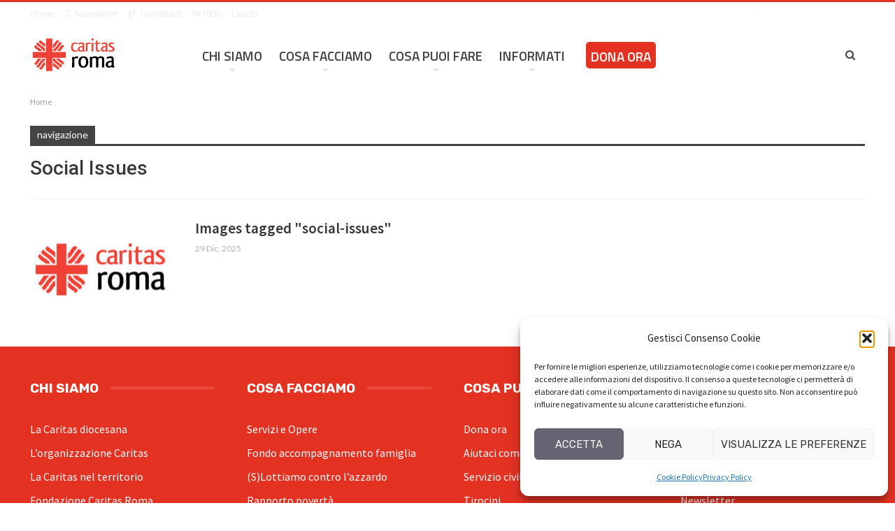

--- FILE ---
content_type: text/html; charset=UTF-8
request_url: http://www.caritasroma.it/ngg_tag/social-issues/
body_size: 93378
content:
	<!DOCTYPE html>
		<!--[if IE 8]>
	<html class="ie ie8" lang="it-IT"> <![endif]-->
	<!--[if IE 9]>
	<html class="ie ie9" lang="it-IT"> <![endif]-->
	<!--[if gt IE 9]><!-->
<html lang="it-IT"> <!--<![endif]-->
	<head>
				<meta charset="UTF-8">
		<meta http-equiv="X-UA-Compatible" content="IE=edge">
		<meta name="viewport" content="width=device-width, initial-scale=1.0">
		<link rel="pingback" href="http://www.caritasroma.it/xmlrpc.php"/>

		<meta name='robots' content='noindex, follow' />
	<style>img:is([sizes="auto" i], [sizes^="auto," i]) { contain-intrinsic-size: 3000px 1500px }</style>
	
	<!-- This site is optimized with the Yoast SEO plugin v26.6 - https://yoast.com/wordpress/plugins/seo/ -->
	<title>Social Issues Archivi - Caritas Roma</title>
	<meta property="og:locale" content="it_IT" />
	<meta property="og:type" content="article" />
	<meta property="og:title" content="Social Issues Archivi - Caritas Roma" />
	<meta property="og:url" content="https://www.caritasroma.it/ngg_tag/social-issues/" />
	<meta property="og:site_name" content="Caritas Roma" />
	<meta property="og:image" content="https://www.caritasroma.it/wp-content/uploads/2023/10/caritas_roma_logo_big.jpg" />
	<meta property="og:image:width" content="1280" />
	<meta property="og:image:height" content="650" />
	<meta property="og:image:type" content="image/jpeg" />
	<script type="application/ld+json" class="yoast-schema-graph">{"@context":"https://schema.org","@graph":[{"@type":"CollectionPage","@id":"https://www.caritasroma.it/ngg_tag/social-issues/","url":"https://www.caritasroma.it/ngg_tag/social-issues/","name":"Social Issues Archivi - Caritas Roma","isPartOf":{"@id":"https://www.caritasroma.it/#website"},"breadcrumb":{"@id":"https://www.caritasroma.it/ngg_tag/social-issues/#breadcrumb"},"inLanguage":"it-IT"},{"@type":"BreadcrumbList","@id":"https://www.caritasroma.it/ngg_tag/social-issues/#breadcrumb","itemListElement":[{"@type":"ListItem","position":1,"name":"Home","item":"https://www.caritasroma.it/"},{"@type":"ListItem","position":2,"name":"Social Issues"}]},{"@type":"WebSite","@id":"https://www.caritasroma.it/#website","url":"https://www.caritasroma.it/","name":"Caritas Roma","description":"La tua solidariet&agrave; a Roma","publisher":{"@id":"https://www.caritasroma.it/#organization"},"potentialAction":[{"@type":"SearchAction","target":{"@type":"EntryPoint","urlTemplate":"https://www.caritasroma.it/?s={search_term_string}"},"query-input":{"@type":"PropertyValueSpecification","valueRequired":true,"valueName":"search_term_string"}}],"inLanguage":"it-IT"},{"@type":"Organization","@id":"https://www.caritasroma.it/#organization","name":"Caritas Roma","url":"https://www.caritasroma.it/","logo":{"@type":"ImageObject","inLanguage":"it-IT","@id":"https://www.caritasroma.it/#/schema/logo/image/","url":"https://www.caritasroma.it/wp-content/uploads/2023/10/caritas_roma_logo_big.jpg","contentUrl":"https://www.caritasroma.it/wp-content/uploads/2023/10/caritas_roma_logo_big.jpg","width":1280,"height":650,"caption":"Caritas Roma"},"image":{"@id":"https://www.caritasroma.it/#/schema/logo/image/"},"sameAs":["https://www.facebook.com/caritasdiroma","https://x.com/CaritasRoma","https://www.instagram.com/caritasroma/","https://www.youtube.com/user/Caritasroma"]}]}</script>
	<!-- / Yoast SEO plugin. -->


<link rel='dns-prefetch' href='//fonts.googleapis.com' />
<link rel="alternate" type="application/rss+xml" title="Caritas Roma &raquo; Feed" href="https://www.caritasroma.it/feed/" />
<script type="text/javascript">
/* <![CDATA[ */
window._wpemojiSettings = {"baseUrl":"https:\/\/s.w.org\/images\/core\/emoji\/16.0.1\/72x72\/","ext":".png","svgUrl":"https:\/\/s.w.org\/images\/core\/emoji\/16.0.1\/svg\/","svgExt":".svg","source":{"concatemoji":"http:\/\/www.caritasroma.it\/wp-includes\/js\/wp-emoji-release.min.js?ver=6.8.3"}};
/*! This file is auto-generated */
!function(s,n){var o,i,e;function c(e){try{var t={supportTests:e,timestamp:(new Date).valueOf()};sessionStorage.setItem(o,JSON.stringify(t))}catch(e){}}function p(e,t,n){e.clearRect(0,0,e.canvas.width,e.canvas.height),e.fillText(t,0,0);var t=new Uint32Array(e.getImageData(0,0,e.canvas.width,e.canvas.height).data),a=(e.clearRect(0,0,e.canvas.width,e.canvas.height),e.fillText(n,0,0),new Uint32Array(e.getImageData(0,0,e.canvas.width,e.canvas.height).data));return t.every(function(e,t){return e===a[t]})}function u(e,t){e.clearRect(0,0,e.canvas.width,e.canvas.height),e.fillText(t,0,0);for(var n=e.getImageData(16,16,1,1),a=0;a<n.data.length;a++)if(0!==n.data[a])return!1;return!0}function f(e,t,n,a){switch(t){case"flag":return n(e,"\ud83c\udff3\ufe0f\u200d\u26a7\ufe0f","\ud83c\udff3\ufe0f\u200b\u26a7\ufe0f")?!1:!n(e,"\ud83c\udde8\ud83c\uddf6","\ud83c\udde8\u200b\ud83c\uddf6")&&!n(e,"\ud83c\udff4\udb40\udc67\udb40\udc62\udb40\udc65\udb40\udc6e\udb40\udc67\udb40\udc7f","\ud83c\udff4\u200b\udb40\udc67\u200b\udb40\udc62\u200b\udb40\udc65\u200b\udb40\udc6e\u200b\udb40\udc67\u200b\udb40\udc7f");case"emoji":return!a(e,"\ud83e\udedf")}return!1}function g(e,t,n,a){var r="undefined"!=typeof WorkerGlobalScope&&self instanceof WorkerGlobalScope?new OffscreenCanvas(300,150):s.createElement("canvas"),o=r.getContext("2d",{willReadFrequently:!0}),i=(o.textBaseline="top",o.font="600 32px Arial",{});return e.forEach(function(e){i[e]=t(o,e,n,a)}),i}function t(e){var t=s.createElement("script");t.src=e,t.defer=!0,s.head.appendChild(t)}"undefined"!=typeof Promise&&(o="wpEmojiSettingsSupports",i=["flag","emoji"],n.supports={everything:!0,everythingExceptFlag:!0},e=new Promise(function(e){s.addEventListener("DOMContentLoaded",e,{once:!0})}),new Promise(function(t){var n=function(){try{var e=JSON.parse(sessionStorage.getItem(o));if("object"==typeof e&&"number"==typeof e.timestamp&&(new Date).valueOf()<e.timestamp+604800&&"object"==typeof e.supportTests)return e.supportTests}catch(e){}return null}();if(!n){if("undefined"!=typeof Worker&&"undefined"!=typeof OffscreenCanvas&&"undefined"!=typeof URL&&URL.createObjectURL&&"undefined"!=typeof Blob)try{var e="postMessage("+g.toString()+"("+[JSON.stringify(i),f.toString(),p.toString(),u.toString()].join(",")+"));",a=new Blob([e],{type:"text/javascript"}),r=new Worker(URL.createObjectURL(a),{name:"wpTestEmojiSupports"});return void(r.onmessage=function(e){c(n=e.data),r.terminate(),t(n)})}catch(e){}c(n=g(i,f,p,u))}t(n)}).then(function(e){for(var t in e)n.supports[t]=e[t],n.supports.everything=n.supports.everything&&n.supports[t],"flag"!==t&&(n.supports.everythingExceptFlag=n.supports.everythingExceptFlag&&n.supports[t]);n.supports.everythingExceptFlag=n.supports.everythingExceptFlag&&!n.supports.flag,n.DOMReady=!1,n.readyCallback=function(){n.DOMReady=!0}}).then(function(){return e}).then(function(){var e;n.supports.everything||(n.readyCallback(),(e=n.source||{}).concatemoji?t(e.concatemoji):e.wpemoji&&e.twemoji&&(t(e.twemoji),t(e.wpemoji)))}))}((window,document),window._wpemojiSettings);
/* ]]> */
</script>
<style id='wp-emoji-styles-inline-css' type='text/css'>

	img.wp-smiley, img.emoji {
		display: inline !important;
		border: none !important;
		box-shadow: none !important;
		height: 1em !important;
		width: 1em !important;
		margin: 0 0.07em !important;
		vertical-align: -0.1em !important;
		background: none !important;
		padding: 0 !important;
	}
</style>
<link rel='stylesheet' id='wp-block-library-css' href='http://www.caritasroma.it/wp-includes/css/dist/block-library/style.min.css?ver=6.8.3' type='text/css' media='all' />
<style id='classic-theme-styles-inline-css' type='text/css'>
/*! This file is auto-generated */
.wp-block-button__link{color:#fff;background-color:#32373c;border-radius:9999px;box-shadow:none;text-decoration:none;padding:calc(.667em + 2px) calc(1.333em + 2px);font-size:1.125em}.wp-block-file__button{background:#32373c;color:#fff;text-decoration:none}
</style>
<style id='pdfemb-pdf-embedder-viewer-style-inline-css' type='text/css'>
.wp-block-pdfemb-pdf-embedder-viewer{max-width:none}

</style>
<style id='global-styles-inline-css' type='text/css'>
:root{--wp--preset--aspect-ratio--square: 1;--wp--preset--aspect-ratio--4-3: 4/3;--wp--preset--aspect-ratio--3-4: 3/4;--wp--preset--aspect-ratio--3-2: 3/2;--wp--preset--aspect-ratio--2-3: 2/3;--wp--preset--aspect-ratio--16-9: 16/9;--wp--preset--aspect-ratio--9-16: 9/16;--wp--preset--color--black: #000000;--wp--preset--color--cyan-bluish-gray: #abb8c3;--wp--preset--color--white: #ffffff;--wp--preset--color--pale-pink: #f78da7;--wp--preset--color--vivid-red: #cf2e2e;--wp--preset--color--luminous-vivid-orange: #ff6900;--wp--preset--color--luminous-vivid-amber: #fcb900;--wp--preset--color--light-green-cyan: #7bdcb5;--wp--preset--color--vivid-green-cyan: #00d084;--wp--preset--color--pale-cyan-blue: #8ed1fc;--wp--preset--color--vivid-cyan-blue: #0693e3;--wp--preset--color--vivid-purple: #9b51e0;--wp--preset--gradient--vivid-cyan-blue-to-vivid-purple: linear-gradient(135deg,rgba(6,147,227,1) 0%,rgb(155,81,224) 100%);--wp--preset--gradient--light-green-cyan-to-vivid-green-cyan: linear-gradient(135deg,rgb(122,220,180) 0%,rgb(0,208,130) 100%);--wp--preset--gradient--luminous-vivid-amber-to-luminous-vivid-orange: linear-gradient(135deg,rgba(252,185,0,1) 0%,rgba(255,105,0,1) 100%);--wp--preset--gradient--luminous-vivid-orange-to-vivid-red: linear-gradient(135deg,rgba(255,105,0,1) 0%,rgb(207,46,46) 100%);--wp--preset--gradient--very-light-gray-to-cyan-bluish-gray: linear-gradient(135deg,rgb(238,238,238) 0%,rgb(169,184,195) 100%);--wp--preset--gradient--cool-to-warm-spectrum: linear-gradient(135deg,rgb(74,234,220) 0%,rgb(151,120,209) 20%,rgb(207,42,186) 40%,rgb(238,44,130) 60%,rgb(251,105,98) 80%,rgb(254,248,76) 100%);--wp--preset--gradient--blush-light-purple: linear-gradient(135deg,rgb(255,206,236) 0%,rgb(152,150,240) 100%);--wp--preset--gradient--blush-bordeaux: linear-gradient(135deg,rgb(254,205,165) 0%,rgb(254,45,45) 50%,rgb(107,0,62) 100%);--wp--preset--gradient--luminous-dusk: linear-gradient(135deg,rgb(255,203,112) 0%,rgb(199,81,192) 50%,rgb(65,88,208) 100%);--wp--preset--gradient--pale-ocean: linear-gradient(135deg,rgb(255,245,203) 0%,rgb(182,227,212) 50%,rgb(51,167,181) 100%);--wp--preset--gradient--electric-grass: linear-gradient(135deg,rgb(202,248,128) 0%,rgb(113,206,126) 100%);--wp--preset--gradient--midnight: linear-gradient(135deg,rgb(2,3,129) 0%,rgb(40,116,252) 100%);--wp--preset--font-size--small: 13px;--wp--preset--font-size--medium: 20px;--wp--preset--font-size--large: 36px;--wp--preset--font-size--x-large: 42px;--wp--preset--spacing--20: 0.44rem;--wp--preset--spacing--30: 0.67rem;--wp--preset--spacing--40: 1rem;--wp--preset--spacing--50: 1.5rem;--wp--preset--spacing--60: 2.25rem;--wp--preset--spacing--70: 3.38rem;--wp--preset--spacing--80: 5.06rem;--wp--preset--shadow--natural: 6px 6px 9px rgba(0, 0, 0, 0.2);--wp--preset--shadow--deep: 12px 12px 50px rgba(0, 0, 0, 0.4);--wp--preset--shadow--sharp: 6px 6px 0px rgba(0, 0, 0, 0.2);--wp--preset--shadow--outlined: 6px 6px 0px -3px rgba(255, 255, 255, 1), 6px 6px rgba(0, 0, 0, 1);--wp--preset--shadow--crisp: 6px 6px 0px rgba(0, 0, 0, 1);}:where(.is-layout-flex){gap: 0.5em;}:where(.is-layout-grid){gap: 0.5em;}body .is-layout-flex{display: flex;}.is-layout-flex{flex-wrap: wrap;align-items: center;}.is-layout-flex > :is(*, div){margin: 0;}body .is-layout-grid{display: grid;}.is-layout-grid > :is(*, div){margin: 0;}:where(.wp-block-columns.is-layout-flex){gap: 2em;}:where(.wp-block-columns.is-layout-grid){gap: 2em;}:where(.wp-block-post-template.is-layout-flex){gap: 1.25em;}:where(.wp-block-post-template.is-layout-grid){gap: 1.25em;}.has-black-color{color: var(--wp--preset--color--black) !important;}.has-cyan-bluish-gray-color{color: var(--wp--preset--color--cyan-bluish-gray) !important;}.has-white-color{color: var(--wp--preset--color--white) !important;}.has-pale-pink-color{color: var(--wp--preset--color--pale-pink) !important;}.has-vivid-red-color{color: var(--wp--preset--color--vivid-red) !important;}.has-luminous-vivid-orange-color{color: var(--wp--preset--color--luminous-vivid-orange) !important;}.has-luminous-vivid-amber-color{color: var(--wp--preset--color--luminous-vivid-amber) !important;}.has-light-green-cyan-color{color: var(--wp--preset--color--light-green-cyan) !important;}.has-vivid-green-cyan-color{color: var(--wp--preset--color--vivid-green-cyan) !important;}.has-pale-cyan-blue-color{color: var(--wp--preset--color--pale-cyan-blue) !important;}.has-vivid-cyan-blue-color{color: var(--wp--preset--color--vivid-cyan-blue) !important;}.has-vivid-purple-color{color: var(--wp--preset--color--vivid-purple) !important;}.has-black-background-color{background-color: var(--wp--preset--color--black) !important;}.has-cyan-bluish-gray-background-color{background-color: var(--wp--preset--color--cyan-bluish-gray) !important;}.has-white-background-color{background-color: var(--wp--preset--color--white) !important;}.has-pale-pink-background-color{background-color: var(--wp--preset--color--pale-pink) !important;}.has-vivid-red-background-color{background-color: var(--wp--preset--color--vivid-red) !important;}.has-luminous-vivid-orange-background-color{background-color: var(--wp--preset--color--luminous-vivid-orange) !important;}.has-luminous-vivid-amber-background-color{background-color: var(--wp--preset--color--luminous-vivid-amber) !important;}.has-light-green-cyan-background-color{background-color: var(--wp--preset--color--light-green-cyan) !important;}.has-vivid-green-cyan-background-color{background-color: var(--wp--preset--color--vivid-green-cyan) !important;}.has-pale-cyan-blue-background-color{background-color: var(--wp--preset--color--pale-cyan-blue) !important;}.has-vivid-cyan-blue-background-color{background-color: var(--wp--preset--color--vivid-cyan-blue) !important;}.has-vivid-purple-background-color{background-color: var(--wp--preset--color--vivid-purple) !important;}.has-black-border-color{border-color: var(--wp--preset--color--black) !important;}.has-cyan-bluish-gray-border-color{border-color: var(--wp--preset--color--cyan-bluish-gray) !important;}.has-white-border-color{border-color: var(--wp--preset--color--white) !important;}.has-pale-pink-border-color{border-color: var(--wp--preset--color--pale-pink) !important;}.has-vivid-red-border-color{border-color: var(--wp--preset--color--vivid-red) !important;}.has-luminous-vivid-orange-border-color{border-color: var(--wp--preset--color--luminous-vivid-orange) !important;}.has-luminous-vivid-amber-border-color{border-color: var(--wp--preset--color--luminous-vivid-amber) !important;}.has-light-green-cyan-border-color{border-color: var(--wp--preset--color--light-green-cyan) !important;}.has-vivid-green-cyan-border-color{border-color: var(--wp--preset--color--vivid-green-cyan) !important;}.has-pale-cyan-blue-border-color{border-color: var(--wp--preset--color--pale-cyan-blue) !important;}.has-vivid-cyan-blue-border-color{border-color: var(--wp--preset--color--vivid-cyan-blue) !important;}.has-vivid-purple-border-color{border-color: var(--wp--preset--color--vivid-purple) !important;}.has-vivid-cyan-blue-to-vivid-purple-gradient-background{background: var(--wp--preset--gradient--vivid-cyan-blue-to-vivid-purple) !important;}.has-light-green-cyan-to-vivid-green-cyan-gradient-background{background: var(--wp--preset--gradient--light-green-cyan-to-vivid-green-cyan) !important;}.has-luminous-vivid-amber-to-luminous-vivid-orange-gradient-background{background: var(--wp--preset--gradient--luminous-vivid-amber-to-luminous-vivid-orange) !important;}.has-luminous-vivid-orange-to-vivid-red-gradient-background{background: var(--wp--preset--gradient--luminous-vivid-orange-to-vivid-red) !important;}.has-very-light-gray-to-cyan-bluish-gray-gradient-background{background: var(--wp--preset--gradient--very-light-gray-to-cyan-bluish-gray) !important;}.has-cool-to-warm-spectrum-gradient-background{background: var(--wp--preset--gradient--cool-to-warm-spectrum) !important;}.has-blush-light-purple-gradient-background{background: var(--wp--preset--gradient--blush-light-purple) !important;}.has-blush-bordeaux-gradient-background{background: var(--wp--preset--gradient--blush-bordeaux) !important;}.has-luminous-dusk-gradient-background{background: var(--wp--preset--gradient--luminous-dusk) !important;}.has-pale-ocean-gradient-background{background: var(--wp--preset--gradient--pale-ocean) !important;}.has-electric-grass-gradient-background{background: var(--wp--preset--gradient--electric-grass) !important;}.has-midnight-gradient-background{background: var(--wp--preset--gradient--midnight) !important;}.has-small-font-size{font-size: var(--wp--preset--font-size--small) !important;}.has-medium-font-size{font-size: var(--wp--preset--font-size--medium) !important;}.has-large-font-size{font-size: var(--wp--preset--font-size--large) !important;}.has-x-large-font-size{font-size: var(--wp--preset--font-size--x-large) !important;}
:where(.wp-block-post-template.is-layout-flex){gap: 1.25em;}:where(.wp-block-post-template.is-layout-grid){gap: 1.25em;}
:where(.wp-block-columns.is-layout-flex){gap: 2em;}:where(.wp-block-columns.is-layout-grid){gap: 2em;}
:root :where(.wp-block-pullquote){font-size: 1.5em;line-height: 1.6;}
</style>
<link rel='stylesheet' id='contact-form-7-css' href='http://www.caritasroma.it/wp-content/plugins/contact-form-7/includes/css/styles.css?ver=6.1.4' type='text/css' media='all' />
<link rel='stylesheet' id='goal-slider-style-css' href='http://www.caritasroma.it/wp-content/plugins/emf-progressbar/js/goal-slider/jquery-goal-slider.css?ver=6.8.3' type='text/css' media='all' />
<link rel='stylesheet' id='emf-extra-style-css' href='http://www.caritasroma.it/wp-content/plugins/emf-progressbar/css/emf-style.css?ver=6.8.3' type='text/css' media='all' />
<link rel='stylesheet' id='page-list-style-css' href='http://www.caritasroma.it/wp-content/plugins/page-list/css/page-list.css?ver=5.9' type='text/css' media='all' />
<link rel='stylesheet' id='ngg_trigger_buttons-css' href='https://www.caritasroma.it/wp-content/plugins/nextgen-gallery/static/GalleryDisplay/trigger_buttons.css?ver=4.0.3' type='text/css' media='all' />
<link rel='stylesheet' id='simplelightbox-0-css' href='https://www.caritasroma.it/wp-content/plugins/nextgen-gallery/static/Lightbox/simplelightbox/simple-lightbox.css?ver=4.0.3' type='text/css' media='all' />
<link rel='stylesheet' id='fontawesome_v4_shim_style-css' href='https://www.caritasroma.it/wp-content/plugins/nextgen-gallery/static/FontAwesome/css/v4-shims.min.css?ver=6.8.3' type='text/css' media='all' />
<link rel='stylesheet' id='fontawesome-css' href='https://www.caritasroma.it/wp-content/plugins/nextgen-gallery/static/FontAwesome/css/all.min.css?ver=6.8.3' type='text/css' media='all' />
<link rel='stylesheet' id='nextgen_pagination_style-css' href='https://www.caritasroma.it/wp-content/plugins/nextgen-gallery/static/GalleryDisplay/pagination_style.css?ver=4.0.3' type='text/css' media='all' />
<link rel='stylesheet' id='nextgen_basic_thumbnails_style-css' href='https://www.caritasroma.it/wp-content/plugins/nextgen-gallery/static/Thumbnails/nextgen_basic_thumbnails.css?ver=4.0.3' type='text/css' media='all' />
<link rel='stylesheet' id='cmplz-general-css' href='http://www.caritasroma.it/wp-content/plugins/complianz-gdpr/assets/css/cookieblocker.min.css?ver=1766990916' type='text/css' media='all' />
<link rel='stylesheet' id='dflip-style-css' href='http://www.caritasroma.it/wp-content/plugins/3d-flipbook-dflip-lite/assets/css/dflip.min.css?ver=2.4.20' type='text/css' media='all' />
<link rel='stylesheet' id='newsletter-css' href='http://www.caritasroma.it/wp-content/plugins/newsletter/style.css?ver=9.1.0' type='text/css' media='all' />
<link rel='stylesheet' id='heateor_sss_frontend_css-css' href='http://www.caritasroma.it/wp-content/plugins/sassy-social-share/public/css/sassy-social-share-public.css?ver=3.3.79' type='text/css' media='all' />
<style id='heateor_sss_frontend_css-inline-css' type='text/css'>
.heateor_sss_button_instagram span.heateor_sss_svg,a.heateor_sss_instagram span.heateor_sss_svg{background:radial-gradient(circle at 30% 107%,#fdf497 0,#fdf497 5%,#fd5949 45%,#d6249f 60%,#285aeb 90%)}.heateor_sss_horizontal_sharing .heateor_sss_svg,.heateor_sss_standard_follow_icons_container .heateor_sss_svg{color:#fff;border-width:0px;border-style:solid;border-color:transparent}.heateor_sss_horizontal_sharing .heateorSssTCBackground{color:#666}.heateor_sss_horizontal_sharing span.heateor_sss_svg:hover,.heateor_sss_standard_follow_icons_container span.heateor_sss_svg:hover{border-color:transparent;}.heateor_sss_vertical_sharing span.heateor_sss_svg,.heateor_sss_floating_follow_icons_container span.heateor_sss_svg{color:#fff;border-width:0px;border-style:solid;border-color:transparent;}.heateor_sss_vertical_sharing .heateorSssTCBackground{color:#666;}.heateor_sss_vertical_sharing span.heateor_sss_svg:hover,.heateor_sss_floating_follow_icons_container span.heateor_sss_svg:hover{border-color:transparent;}@media screen and (max-width:783px) {.heateor_sss_vertical_sharing{display:none!important}}
</style>
<link rel='stylesheet' id='better-framework-main-fonts-css' href='https://fonts.googleapis.com/css?family=Source+Sans+Pro:400,700,600%7CLato:400,700%7CRubik:400,700%7CTitillium+Web:600%7CRoboto:400,500,400italic%7CRoboto+Mono:400&#038;display=swap' type='text/css' media='all' />
<script type="text/javascript" src="http://www.caritasroma.it/wp-content/plugins/google-analytics-for-wordpress/assets/js/frontend-gtag.min.js?ver=9.11.0" id="monsterinsights-frontend-script-js" async="async" data-wp-strategy="async"></script>
<script data-cfasync="false" data-wpfc-render="false" type="text/javascript" id='monsterinsights-frontend-script-js-extra'>/* <![CDATA[ */
var monsterinsights_frontend = {"js_events_tracking":"true","download_extensions":"doc,pdf,ppt,zip,xls,docx,pptx,xlsx","inbound_paths":"[{\"path\":\"\\\/go\\\/\",\"label\":\"affiliate\"},{\"path\":\"\\\/recommend\\\/\",\"label\":\"affiliate\"}]","home_url":"https:\/\/www.caritasroma.it","hash_tracking":"false","v4_id":"G-T4V7CMKYCJ"};/* ]]> */
</script>
<script type="text/javascript" src="http://www.caritasroma.it/wp-includes/js/jquery/jquery.min.js?ver=3.7.1" id="jquery-core-js"></script>
<script type="text/javascript" src="http://www.caritasroma.it/wp-includes/js/jquery/jquery-migrate.min.js?ver=3.4.1" id="jquery-migrate-js"></script>
<script type="text/javascript" id="photocrati_ajax-js-extra">
/* <![CDATA[ */
var photocrati_ajax = {"url":"http:\/\/www.caritasroma.it\/index.php?photocrati_ajax=1","rest_url":"https:\/\/www.caritasroma.it\/wp-json\/","wp_home_url":"https:\/\/www.caritasroma.it","wp_site_url":"http:\/\/www.caritasroma.it","wp_root_url":"https:\/\/www.caritasroma.it","wp_plugins_url":"http:\/\/www.caritasroma.it\/wp-content\/plugins","wp_content_url":"http:\/\/www.caritasroma.it\/wp-content","wp_includes_url":"http:\/\/www.caritasroma.it\/wp-includes\/","ngg_param_slug":"nggallery","rest_nonce":"c8b8bdea1d"};
/* ]]> */
</script>
<script type="text/javascript" src="https://www.caritasroma.it/wp-content/plugins/nextgen-gallery/static/Legacy/ajax.min.js?ver=4.0.3" id="photocrati_ajax-js"></script>
<script type="text/javascript" src="https://www.caritasroma.it/wp-content/plugins/nextgen-gallery/static/FontAwesome/js/v4-shims.min.js?ver=5.3.1" id="fontawesome_v4_shim-js"></script>
<script type="text/javascript" defer crossorigin="anonymous" data-auto-replace-svg="false" data-keep-original-source="false" data-search-pseudo-elements src="https://www.caritasroma.it/wp-content/plugins/nextgen-gallery/static/FontAwesome/js/all.min.js?ver=5.3.1" id="fontawesome-js"></script>
<script type="text/javascript" src="https://www.caritasroma.it/wp-content/plugins/nextgen-gallery/static/Thumbnails/nextgen_basic_thumbnails.js?ver=4.0.3" id="nextgen_basic_thumbnails_script-js"></script>
<script type="text/javascript" src="https://www.caritasroma.it/wp-content/plugins/nextgen-gallery/static/Thumbnails/ajax_pagination.js?ver=4.0.3" id="nextgen-basic-thumbnails-ajax-pagination-js"></script>
<!--[if lt IE 9]>
<script type="text/javascript" src="http://www.caritasroma.it/wp-content/themes/publisher/includes/libs/better-framework/assets/js/html5shiv.min.js?ver=3.15.0" id="bf-html5shiv-js"></script>
<![endif]-->
<!--[if lt IE 9]>
<script type="text/javascript" src="http://www.caritasroma.it/wp-content/themes/publisher/includes/libs/better-framework/assets/js/respond.min.js?ver=3.15.0" id="bf-respond-js"></script>
<![endif]-->
<script></script><link rel="https://api.w.org/" href="https://www.caritasroma.it/wp-json/" /><link rel="alternate" title="JSON" type="application/json" href="https://www.caritasroma.it/wp-json/wp/v2/posts/0" /><link rel="EditURI" type="application/rsd+xml" title="RSD" href="https://www.caritasroma.it/xmlrpc.php?rsd" />
<meta name="generator" content="WordPress 6.8.3" />
<link rel="alternate" title="oEmbed (JSON)" type="application/json+oembed" href="https://www.caritasroma.it/wp-json/oembed/1.0/embed?url" />
<link rel="alternate" title="oEmbed (XML)" type="text/xml+oembed" href="https://www.caritasroma.it/wp-json/oembed/1.0/embed?url&#038;format=xml" />
			<style>.cmplz-hidden {
					display: none !important;
				}</style><link rel="apple-touch-icon" sizes="57x57" href="/apple-icon-57x57.png">
<link rel="apple-touch-icon" sizes="60x60" href="/apple-icon-60x60.png">
<link rel="apple-touch-icon" sizes="72x72" href="/apple-icon-72x72.png">
<link rel="apple-touch-icon" sizes="76x76" href="/apple-icon-76x76.png">
<link rel="apple-touch-icon" sizes="114x114" href="/apple-icon-114x114.png">
<link rel="apple-touch-icon" sizes="120x120" href="/apple-icon-120x120.png">
<link rel="apple-touch-icon" sizes="144x144" href="/apple-icon-144x144.png">
<link rel="apple-touch-icon" sizes="152x152" href="/apple-icon-152x152.png">
<link rel="apple-touch-icon" sizes="180x180" href="/apple-icon-180x180.png">
<link rel="icon" type="image/png" sizes="192x192"  href="/android-icon-192x192.png">
<link rel="icon" type="image/png" sizes="32x32" href="/favicon-32x32.png">
<link rel="icon" type="image/png" sizes="96x96" href="/favicon-96x96.png">
<link rel="icon" type="image/png" sizes="16x16" href="/favicon-16x16.png">
<link rel="manifest" href="/manifest.json">
<meta name="msapplication-TileColor" content="#ffffff">
<meta name="msapplication-TileImage" content="/ms-icon-144x144.png">
<meta name="twitter:card" content="summary_large_image" />

<link href="https://fonts.googleapis.com/icon?family=Material+Icons"
      rel="stylesheet">			<link rel="shortcut icon" href="https://www.caritasroma.it/wp-content/uploads/2023/11/favicon-16x16-1.png">			<link rel="apple-touch-icon" href="https://www.caritasroma.it/wp-content/uploads/2023/11/apple-icon-57x57-1.png">			<link rel="apple-touch-icon" sizes="114x114" href="https://www.caritasroma.it/wp-content/uploads/2023/11/apple-icon-114x114-1.png">			<link rel="apple-touch-icon" sizes="72x72" href="https://www.caritasroma.it/wp-content/uploads/2023/11/apple-icon-72x72-1.png">			<link rel="apple-touch-icon" sizes="144x144" href="https://www.caritasroma.it/wp-content/uploads/2023/11/apple-icon-144x144-1.png"><meta name="generator" content="Powered by WPBakery Page Builder - drag and drop page builder for WordPress."/>
<script type="application/ld+json">{
    "@context": "http://schema.org/",
    "@type": "Organization",
    "@id": "#organization",
    "logo": {
        "@type": "ImageObject",
        "url": "https://www.caritasroma.it/wp-content/uploads/2023/10/caritas_roma_logo_2023.jpg"
    },
    "url": "https://www.caritasroma.it/",
    "name": "Caritas Roma",
    "description": "La tua solidariet&agrave; a Roma"
}</script>
<script type="application/ld+json">{
    "@context": "http://schema.org/",
    "@type": "WebSite",
    "name": "Caritas Roma",
    "alternateName": "La tua solidariet&agrave; a Roma",
    "url": "https://www.caritasroma.it/"
}</script>
<script type="application/ld+json">{
    "@context": "http://schema.org/",
    "@type": "WebPage",
    "headline": "Images tagged &quot;social-issues&quot;",
    "author": {
        "@type": "Person",
        "@id": "#person-",
        "name": ""
    },
    "image": "https://www.caritasroma.it/wp-content/uploads/2023/10/caritas_roma_logo_big-750x430.jpg",
    "publisher": {
        "@id": "#organization"
    },
    "potentialAction": {
        "@type": "SearchAction",
        "target": "https://www.caritasroma.it/search/{search_term}",
        "query-input": "required name=search_term"
    }
}</script>
<link rel='stylesheet' id='bf-minifed-css-1' href='http://www.caritasroma.it/wp-content/bs-booster-cache/1dadec2a558a816f6d18f61a9d8cb31e.css' type='text/css' media='all' />
<link rel='stylesheet' id='7.11.0-1761045419' href='http://www.caritasroma.it/wp-content/bs-booster-cache/76aa236fb4fa2849410f264c574b0c96.css' type='text/css' media='all' />

<!-- BetterFramework Head Inline CSS -->
<style>
#header {
    padding: 0px 0px 15px 0px !important;
}
.topbar {
   margin-bottom:10px;
   font-size:12px !important;
}
.topbar a {
   font-size:13px !important;
}

.item-icon .bsfi-facebook {
   border: 3px solid #D9D900 !important;
}

.slide_apertura {
    max-height: 650px !important;
}
.better-slider .img-cont {
    filter: brightness(75%); 
}

.better-slider .content-container {
    top: 45%;
}
.better-slider .content-container .title{
    font-size: 50px !important;
    line-height:52px !important;
    text-shadow: 2px 2px #000000;
}

.term-badges .term-125 {
    display:none !important;
}

.editoriali_2023 {
    background-color: #FFFFBF;
}

/*--- EDITORIALI e STORIE - ottobre 2023 ---*/

.editoriali .item-inner {
    background-color: #F1F1F1;
}
.storie .item-inner {
    background-color: #F1F1F1;
}
.editoriali .title, .storie .title {
    padding-bottom:10px;
}



.editoriali .post-summary, .storie .post-summary {
    font-size: 16px;
    line-height: 24px;
    font-family: 'Rubik', sans-serif;
    color: #313131;
    background-image: url("https://www.caritasroma.it/wp-content/uploads/2023/10/quote.png");
    background-repeat: no-repeat;
    text-indent: 40px;
}


/*--- EVENTI - settembre 2025 ---*/

.eventi .item-inner {
    background-color: #F1F1F1;
}

.eventi .title {
    padding-bottom:10px;
}

.eventi .post-summary {
    font-size: 16px;
    line-height: 24px;
    font-family: 'Rubik', sans-serif;
    color: #313131;
    background-image: url("https://www.caritasroma.it/wp-content/uploads/2025/09/evento.png");
    background-repeat: no-repeat;
    text-indent: 40px;
}



/*--- FOOTER - ottobre 2023 ---*/



.menu_fascia_footer ul {
    color: #FFE1E1;
    list-style-type: none;
    padding: 0; 
    margin: 0; 
}

.menu_fascia_footer ul li, .menu_fascia_footer ul li a {
    color: #FFE1E1;
    

}
.menu_fascia_footer ul li a:hover {
    background-color: #303031 !important;
    padding-left:3px;
    padding-right:3px;
}

.fascia_grigia {
    color: #FFFFFF;
}
.fascia_grigia .h-text {
    color: #FFFFFF !important;
    background-color: transparent !important;
}
.fascia_grigia a {
    color: #B9B9C8;
}
.fascia_grigia a:hover {
    color: #E43222;
}

.single-post-title {
    border-left: 3px solid #E43222;
    padding-left: 25px;
    color: #404040;
}


.single-post-title {
    border-left: 3px solid #E43222;
    padding-left: 25px;
    color: #404040;
}

.single-post-content {
 text-align: justify;
  text-justify: inter-word;
}
/*--- DIVENTA VOLONTARIO - ottobre 2023 ---*/

.volontario {
    height:400px;
    position:relative;
    background-image: url("https://www.caritasroma.it/wp-content/uploads/2023/10/Striscia-foto-Caritas-grande-1130x468-1.png");
    background-repeat: repeat-x;
    background-size: contain;
}
.volontario p {
    margin: 0;
    position: absolute;
    top: 50%;
    left: 50%;
    -ms-transform: translate(-50%, -50%);
    transform: translate(-50%, -50%);
    font-size: 80px;
    font-size: 5vw;
    line-height:100%;
    font-family: 'Rubik', sans-serif;
    font-weight: 900;
    color: #FFFFFF;
    text-shadow: 2px 2px #000000;
    background-color: rgba(0, 0, 0, 0.3);
}
  
  .volontario a{
    color: #FFFFFF;
}
  .volontario a:hover{
    color: #E43222;
}

/*--- COSA STIAMO FACENDO - ottobre 2023 ---*/

.cosa_stiamo_facendo {
    border-left: 3px solid #E43222;
    padding-left: 25px;
    color: #404040;
}
.cosa_stiamo_facendo h3 {
    text-transform: uppercase;
    font-family: 'Rubik', sans-serif;
    font-weight:700;
    font-size: 20px;
    color: #404040;
}
.cosa_stiamo_facendo h4 {
    text-transform: uppercase;
    font-family: 'Rubik', sans-serif;
    font-weight:700;
    font-size: 16px;
    color: #404040;
    padding-top:10px;
}
.quattro_news .post-summary {
    
font-size:14px;

}


/*--- DONAZIONI - ottobre 2023 ---*/

.donazioni {
    border: 1px solid #CACAD9;
    padding: 0 15px 15px 15px;
    color: #404040;
    line-height:130%;
    background-color: #F1F1F1;
}
.donazioni h3 {
    text-transform: uppercase;
    font-family: 'Rubik', sans-serif;
    font-weight:700;
    font-size: 16px;
    color: #404040;
}

.yotu-videos h3 {
    font-family: 'Saira Extra Condensed', sans-serif;
    font-size:18px !important;
    font-weight:normal;
    color: #FFFFFF !important;
}

.yotu-video-title {
    font-family: 'Saira Extra Condensed', sans-serif;
    font-size:18px !important;
    font-weight:normal;
    color: #FFFFFF !important;
}


.bottone_donazione {
    border:1px solid #B9B9C8;
    background-color: #ECECFB;
    padding:15px;
    font-family: 'Rubik', sans-serif;
    font-size:16px !important;
    font-weight:normal;
    text-align:center;
}


.riga_video_hp h2 a, .btn-bs-pagination {
    font-size:15px;
    color: #FFFFFF !important;
}
.riga_video_hp h2 a:hover {
    color: #E43222 !important;
    background-color: #FFFFFF !important;
}

.riga_video_hp .btn-bs-pagination {
    color: #FFFFFF !important;
    border: 1px solid #FFFFFF;

}
.iban {
  font-family: "Roboto Mono", monospace;
  background-color:#FFFFE1;
  padding:0px 5px 0px 5px;
  border:1px solid #FFE599;
  line-height: 150%;
}

.post-header.post-tp-2-header.bs-lazy.wfi.b-loaded {
    background-position: center 15% !important;
}


.riga_servizi .vc_single_image-wrapper {
    padding-bottom:0px !important;
    margin-bottom:0px !important;
}

.box_servizi {
    background-color:#FFFFFF;
    border-right:1px solid #CACAD9;
    border-bottom:1px solid #CACAD9;
    border-left:1px solid #CACAD9;
    padding:15px;
}
    
.box_servizi h2 {
    font-size:20px;
    font-weight:bold;
    display:block;
    border-bottom: 3px solid #e43222;
}

.riga_intro_servizi{
    font-size:22px;
    color: #ECECFB;
    font-style: italic;
  

}

.introduzione {
    font-size:17px;

}

.intro_caritas {
    font-size:22px;
    color:#555555;

}

/*--- DIVENTA VOLONTARIO - ottobre 2023 ---*/

.ambiti {
    padding-top:15%;
    padding-bottom:15%;
    position:relative;
    
}
.ambiti p {
    margin: 0;
    position: absolute;
    top: 50%;
    left: 50%;
    -ms-transform: translate(-50%, -50%);
    transform: translate(-50%, -50%);
    font-size: 80px;
    font-size: 5vw;
    line-height:100%;
    font-family: 'Rubik', sans-serif;
    font-weight: 900;
    color: #FFFFFF;
    text-shadow: 2px 2px #000000;
    background-color: rgba(0, 0, 0, 0.3);
}
  
.ambiti a{
    color: #FFFFFF;
}
  .volontario a:hover{
    color: #E43222;
}

/*--- INIZIO solo smartphone, no tablet ---*/
@media only screen 
and (max-device-height : 1024px) 
and (max-device-width : 768px){
.cosa_stiamo_facendo {
    font-size: 3.3vw;
    padding-left: 10px;
}
.cosa_stiamo_facendo h3 {
    font-size: 3.2vw;
}
}
/*--- FINE solo smartphone, no tablet ---*/

.cinquepermille {
    background-color: #e43222;
    color:#FFFFFF;
    font-weight:bold;
    padding:3px 10px;
    margin-top:5px;
}


/*--- SOCIAL IN TOPBAR - luglio 2024 ---*/
#social_caritas li{
    display: inline;
    padding-right:5px;
}
#social_caritas li:hover {
    padding-bottom:10px;
    border-bottom:3px solid #E43222;
}
#social_caritas li img {
    width:25px;
    height:25px;
}
.section-links {
    height:25px;
}
/*--- FINE SOCIAL IN TOPBAR ---*/

.donazioni_foto {
    max-height:530px;
}

.settore_off {
    background-color: #EEEEEE;
    border-top: 2px solid #bf0101;
    border-right: 2px solid #bf0101;
    border-bottom: 5px solid #bf0101;
    border-left: 2px solid #bf0101;
    border-radius: 7px 7px 0px 0px;
    margin-top:10px;
    
}
.settore_on {
    background-color: #FFFFFF;
    border-top: 3px solid #bf0101;
    border-right: 3px solid #bf0101;
    padding-top:5px;
    padding-bottom:10px;
    border-left: 3px solid #bf0101;
    border-radius: 7px 7px 0px 0px;
    font-weight:bold;
}
.titolo_settore {
    background-color: #FFFFFF;
    border-right: 3px solid #bf0101;
    border-bottom: 3px solid #bf0101;
    border-left: 3px solid #bf0101;
    padding:30px 10px 10px 10px;
}
.cornice_settore {
    background-color: #FFFFFF;
    border-right: 3px solid #bf0101;
    border-bottom: 3px solid #bf0101;
    border-left: 3px solid #bf0101;
    padding:0px 10px 20px 10px;
}

.riga_settori {
    max-width: fit-content;
  margin-left: auto;
  margin-right: auto;
}
.nome_prefettura {
    background-color:#bf0101;
    color:#FFFFFF;
    font-weight:bold;
    display:block;
    padding:2px 15px 2px 15px;
}

.sfondo_prefettura {
    background-color:#EEEEEE;
    padding:15px;
    height:100%;

}
.colonna_prefettura {
    padding-left:0px;
    padding-left:0px;
}
.contenitore_prefetture {
    border-left: 2px solid #bf0101;
    border-right: 2px solid #bf0101;
    border-bottom: 2px solid #bf0101;
    padding:30px;
}


._df_thumb {
    width:90% !important;
}

/* responsive landscape tablet */ @media(min-width: 1019px) and (max-width: 1199px){.single-post-content {
    text-align:left !important;
}}
/* responsive portrait tablet */ @media(min-width: 768px) and (max-width: 1018px){.volontario {
    height:300px;
    position: relative;
    background-image: url("https://www.caritasroma.it/wp-content/uploads/2023/10/Striscia-foto-Caritas-grande-1130x468-1.png");
    background-repeat: repeat-x;
    background-size: contain;
}

.single-post-content {
    text-align:left !important;
}

.main-navigation .ul.li a{
    font-size:12px !important;
}

.quattro_news_mobile .post-title {
font-size: 17px !important;
}




}
/* responsive phone */ @media(max-width: 767px){.better-slider .content-container {
    top: 30%;
}
.better-slider .content-container .title{
    font-size: 26px !important;
    line-height:28px !important;
}

.volontario {
    height:200px;
    position: relative;
    background-image: url("https://www.caritasroma.it/wp-content/uploads/2023/10/Striscia-foto-Caritas-grande-1130x468-1.png");
    background-repeat: repeat-x;
    background-size: contain;
}


.single-post-content {
    text-align:left !important;
}

.post-header-title .single-post-title .post-title {
    font-size:28px !important;
}


.bs-listing-modern-grid-listing-7 a {
    font-size:90% !important;
    text-shadow: 2px 2px #000000;
}

.quattro_news_mobile .post-title {
font-size: 17px !important;
}



}

</style>
<!-- /BetterFramework Head Inline CSS-->
		<style type="text/css" id="wp-custom-css">
			/* pulsante DONA ORA */
li#menu-item-30167 a{color: #fff; padding-top: 8px; background: #E43222; border-radius: 5px ; display: block; margin: 13px; height: 38px; line-height: 25px}

li#menu-item-30167 a:hover {background: #C61017; text-decoration: none  !important;}

/* tutti gli H2 in rosso HEADING */
div.bs-shortcode h2.section-heading span.h-text{font-size: 25px;text-transform: initial; color: #E43222 !important;}

/* barra laterale */
.layout-1-col.layout-no-sidebar{margin-top: 0px;
}

/* modifica TOPBAR*/
#header{
	padding: 15px 0px 15px 0px;
}

/* titoli rossi interno PAGINE*/
.single-container h3, .single-container h4 {color: #E43222 !important;}		</style>
		<noscript><style> .wpb_animate_when_almost_visible { opacity: 1; }</style></noscript>	</head>

<body data-cmplz=1 class="wp-singular -template-default page page-id- wp-theme-publisher sp-easy-accordion-enabled bs-theme bs-publisher bs-publisher-clean-magazine active-light-box active-top-line ltr close-rh page-layout-3-col page-layout-3-col-0 page-layout-no-sidebar full-width main-menu-sticky main-menu- active-ajax-search  wpb-js-composer js-comp-ver-7.0 vc_responsive bs-ll-a" dir="ltr">
	<header id="header" class="site-header header-style-8 " itemscope="itemscope" itemtype="http://schema.org/WPHeader">
		
<section class="topbar topbar-style-1 hidden-xs hidden-xs">

	<div class="content-wrap">

		<div class="container">

			<div class="topbar-inner clearfix">



								
					<div class="section-links">
						
						<!– NUOVI SOCIAL IN TOPBAR –>
						<ul id="social_caritas">
<li><a title="Facebook" href="https://www.facebook.com/caritasroma" target="_blank" rel="noopener">
<img src="https://www.caritasroma.it/wp-content/uploads/2024/03/icona_social_facebook.png" alt="facebook"></a></li>

<li><a title="Instagram" href="https://www.instagram.com/caritasroma" target="_blank" rel="noopener">
<img src="https://www.caritasroma.it/wp-content/uploads/2024/03/icona_social_instagram.png" alt="instagram"></a></li>

<li><a title="YouTube" href="https://www.youtube.com/user/caritasroma" target="_blank" rel="noopener">
<img src="https://www.caritasroma.it/wp-content/uploads/2024/03/icona_social_youtube.png" alt="youtube"></a></li>

<li><a title="Twitter X" href="https://x.com/caritasroma" target="_blank" rel="noopener">
<img src="https://www.caritasroma.it/wp-content/uploads/2024/03/icona_social_x.png" alt="X"></a></li>

<li><a title="Linkedin" href="https://it.linkedin.com/company/caritasroma" target="_blank" rel="noopener">
<img src="https://www.caritasroma.it/wp-content/uploads/2024/03/icona_social_linkedin.png" alt="linkedin"></a></li>

<li><a title="WhatsApp" href="https://www.whatsapp.com/channel/0029VaMPfHd545ur4I6Jr61T" target="_blank" rel="noopener">
<img src="https://www.caritasroma.it/wp-content/uploads/2024/03/icona_social_whatsapp.png" alt="whatsapp"></a></li>
</ul>
								<div  class="  better-studio-shortcode bsc-clearfix better-social-counter style-button not-colored in-4-col">
						<ul class="social-list bsc-clearfix">			</ul>
		</div>
		
					</div>

				


				<div class="section-menu">

						<div id="menu-top" class="menu top-menu-wrapper" role="navigation" itemscope="itemscope" itemtype="http://schema.org/SiteNavigationElement">
		<nav class="top-menu-container">

			<ul id="top-navigation" class="top-menu menu clearfix bsm-pure">
				<li id="menu-item-31951" class="menu-item menu-item-type-post_type menu-item-object-page menu-item-home better-anim-fade menu-item-31951"><a href="https://www.caritasroma.it/">Home</a></li>
<li id="menu-item-30831" class="menu-have-icon menu-icon-type-fontawesome menu-item menu-item-type-post_type menu-item-object-page better-anim-fade menu-item-30831"><a href="https://www.caritasroma.it/newsletter/"><i class="bf-icon  fa fa-envelope-open-o"></i>Newsletter</a></li>
<li id="menu-item-30960" class="menu-have-icon menu-icon-type-fontawesome menu-item menu-item-type-post_type menu-item-object-page better-anim-fade menu-item-30960"><a href="https://www.caritasroma.it/contatti/"><i class="bf-icon  fa fa-volume-control-phone"></i>Contattaci</a></li>
<li id="menu-item-33857" class="menu-item menu-item-type-custom menu-item-object-custom better-anim-fade menu-item-33857"><a target="_blank" href="https://5x1000.caritasroma.it/">5&#215;1000</a></li>
<li id="menu-item-35826" class="menu-item menu-item-type-custom menu-item-object-custom better-anim-fade menu-item-35826"><a href="https://lasciti.caritasroma.it">Lasciti</a></li>
			</ul>

		</nav>
	</div>

				</div>

			</div>

		</div>

	</div>

</section>

		<div class="content-wrap">
			<div class="container">
				<div class="header-inner clearfix">
					<div id="site-branding" class="site-branding">
	<p  id="site-title" class="logo h1 img-logo">
	<a href="https://www.caritasroma.it/" itemprop="url" rel="home">
					<img id="site-logo" src="https://www.caritasroma.it/wp-content/uploads/2023/10/caritas_roma_logo_2023.jpg"
			     alt="Caritas Roma"  data-bsrjs="https://www.caritasroma.it/wp-content/uploads/2023/10/caritas_roma_logo_2023.jpg"  />

			<span class="site-title">Caritas Roma - La tua solidariet&agrave; a Roma</span>
				</a>
</p>
</div><!-- .site-branding -->
<nav id="menu-main" class="menu main-menu-container  show-search-item menu-actions-btn-width-1" role="navigation" itemscope="itemscope" itemtype="http://schema.org/SiteNavigationElement">
			<div class="menu-action-buttons width-1">
							<div class="search-container close">
					<span class="search-handler"><i class="fa fa-search"></i></span>

					<div class="search-box clearfix">
						<form role="search" method="get" class="search-form clearfix" action="https://www.caritasroma.it">
	<input type="search" class="search-field"
	       placeholder="Ricerca..."
	       value="" name="s"
	       title="Cercare:"
	       autocomplete="off">
	<input type="submit" class="search-submit" value="Ricerca">
</form><!-- .search-form -->
					</div>
				</div>
						</div>
			<ul id="main-navigation" class="main-menu menu bsm-pure clearfix">
		<li id="menu-item-31093" class="menu-item menu-item-type-post_type menu-item-object-page menu-item-has-children better-anim-fade menu-item-31093"><a href="https://www.caritasroma.it/chi-siamo/">Chi siamo</a>
<ul class="sub-menu">
	<li id="menu-item-34177" class="menu-item menu-item-type-post_type menu-item-object-page better-anim-fade menu-item-34177"><a href="https://www.caritasroma.it/chi-siamo/organizzazione-caritas/">L’organizzazione Caritas</a></li>
	<li id="menu-item-72" class="menu-item menu-item-type-post_type menu-item-object-page better-anim-fade menu-item-72"><a href="https://www.caritasroma.it/chi-siamo/le-caritas-nel-territorio/">Le Caritas nel territorio</a></li>
	<li id="menu-item-34178" class="menu-item menu-item-type-post_type menu-item-object-page better-anim-fade menu-item-34178"><a href="https://www.caritasroma.it/chi-siamo/la-fondazione/">Fondazione “Caritas Roma”</a></li>
	<li id="menu-item-33779" class="menu-item menu-item-type-custom menu-item-object-custom better-anim-fade menu-item-33779"><a target="_blank" href="https://www.romasolidarieta.it/">Cooperativa Roma Solidarietà</a></li>
	<li id="menu-item-33932" class="menu-item menu-item-type-post_type menu-item-object-page better-anim-fade menu-item-33932"><a href="https://www.caritasroma.it/chi-siamo/associazione-volontari/">Associazione volontari</a></li>
</ul>
</li>
<li id="menu-item-88" class="menu-item menu-item-type-post_type menu-item-object-page menu-item-has-children better-anim-fade menu-item-88"><a href="https://www.caritasroma.it/cosa-facciamo/">Cosa facciamo</a>
<ul class="sub-menu">
	<li id="menu-item-30503" class="menu-item menu-item-type-post_type menu-item-object-page better-anim-fade menu-item-30503"><a href="https://www.caritasroma.it/cosa-facciamo/ascolto/">Ascolto</a></li>
	<li id="menu-item-30502" class="menu-item menu-item-type-post_type menu-item-object-page better-anim-fade menu-item-30502"><a href="https://www.caritasroma.it/cosa-facciamo/accoglienza/">Accoglienza</a></li>
	<li id="menu-item-30500" class="menu-item menu-item-type-post_type menu-item-object-page better-anim-fade menu-item-30500"><a href="https://www.caritasroma.it/cosa-facciamo/mense/">Mense</a></li>
	<li id="menu-item-30497" class="menu-item menu-item-type-post_type menu-item-object-page better-anim-fade menu-item-30497"><a href="https://www.caritasroma.it/cosa-facciamo/domiciliarita/">Domiciliarità</a></li>
	<li id="menu-item-30496" class="menu-item menu-item-type-post_type menu-item-object-page better-anim-fade menu-item-30496"><a href="https://www.caritasroma.it/cosa-facciamo/famiglia/">Famiglia</a></li>
	<li id="menu-item-30498" class="menu-item menu-item-type-post_type menu-item-object-page better-anim-fade menu-item-30498"><a href="https://www.caritasroma.it/cosa-facciamo/sanita/">Sanità</a></li>
	<li id="menu-item-30499" class="menu-item menu-item-type-post_type menu-item-object-page better-anim-fade menu-item-30499"><a href="https://www.caritasroma.it/cosa-facciamo/inserimento-sociale/">Inserimento sociale</a></li>
	<li id="menu-item-30501" class="menu-item menu-item-type-post_type menu-item-object-page better-anim-fade menu-item-30501"><a href="https://www.caritasroma.it/cosa-facciamo/economia-circolare/">Economia circolare</a></li>
</ul>
</li>
<li id="menu-item-125" class="menu-item menu-item-type-post_type menu-item-object-page menu-item-has-children better-anim-fade menu-item-125"><a href="https://www.caritasroma.it/cosa-puoi-fare/">Cosa Puoi Fare</a>
<ul class="sub-menu">
	<li id="menu-item-30623" class="menu-item menu-item-type-post_type menu-item-object-page better-anim-fade menu-item-30623"><a target="_blank" href="https://sostienici.caritasroma.it#new_tab">Dona ora</a></li>
	<li id="menu-item-126" class="menu-item menu-item-type-post_type menu-item-object-page better-anim-fade menu-item-126"><a href="https://www.caritasroma.it/cosa-puoi-fare/aiutaci-come-volontario/">Aiutaci come volontario</a></li>
	<li id="menu-item-130" class="menu-item menu-item-type-post_type menu-item-object-page better-anim-fade menu-item-130"><a href="https://www.caritasroma.it/cosa-puoi-fare/servizio-civile/">Servizio civile</a></li>
	<li id="menu-item-9711" class="menu-item menu-item-type-post_type menu-item-object-page better-anim-fade menu-item-9711"><a href="https://www.caritasroma.it/cosa-puoi-fare/tirocini/">Tirocini</a></li>
	<li id="menu-item-33780" class="menu-item menu-item-type-custom menu-item-object-custom better-anim-fade menu-item-33780"><a target="_blank" href="https://www.romasolidarieta.it/lavora-con-noi/">Lavora con noi</a></li>
</ul>
</li>
<li id="menu-item-31732" class="menu-item menu-item-type-post_type menu-item-object-page menu-item-has-children better-anim-fade menu-item-31732"><a href="https://www.caritasroma.it/informati/">Informati</a>
<ul class="sub-menu">
	<li id="menu-item-27849" class="menu-item menu-item-type-taxonomy menu-item-object-category menu-term-1 better-anim-fade menu-item-27849"><a href="https://www.caritasroma.it/category/news/">News</a></li>
	<li id="menu-item-28375" class="menu-item menu-item-type-taxonomy menu-item-object-category menu-term-122 better-anim-fade menu-item-28375"><a href="https://www.caritasroma.it/category/storie/">Storie</a></li>
	<li id="menu-item-28376" class="menu-item menu-item-type-taxonomy menu-item-object-category menu-term-107 better-anim-fade menu-item-28376"><a href="https://www.caritasroma.it/category/editoriali/">Editoriali</a></li>
	<li id="menu-item-27851" class="menu-item menu-item-type-post_type menu-item-object-page better-anim-fade menu-item-27851"><a href="https://www.caritasroma.it/area-stampa/">Area stampa</a></li>
	<li id="menu-item-27850" class="menu-item menu-item-type-post_type menu-item-object-page better-anim-fade menu-item-27850"><a href="https://www.caritasroma.it/pubblicazioni/">Pubblicazioni</a></li>
	<li id="menu-item-30826" class="menu-item menu-item-type-post_type menu-item-object-page better-anim-fade menu-item-30826"><a href="https://www.caritasroma.it/newsletter/">Newsletter</a></li>
</ul>
</li>
<li id="menu-item-30167" class="menu-item menu-item-type-post_type menu-item-object-page better-anim-fade menu-item-30167"><a target="_blank" href="https://sostienici.caritasroma.it#new_tab">Dona ora</a></li>
	</ul><!-- #main-navigation -->
</nav><!-- .main-menu-container -->
				</div>
			</div>
		</div>
	</header><!-- .header -->

	<div class="rh-header clearfix light deferred-block-exclude">

		<div class="rh-container clearfix">



			<div class="menu-container close">

				<span class="menu-handler"><span class="lines"></span></span>

			</div><!-- .menu-container -->



			<div class="logo-container rh-img-logo">

				<a href="https://www.caritasroma.it/" itemprop="url" rel="home">

					
						<img src="https://www.caritasroma.it/wp-content/uploads/2023/10/caritas_roma_logo_2023.jpg"

						     alt="Caritas Roma"  data-bsrjs="https://www.caritasroma.it/wp-content/uploads/2023/10/caritas_roma_logo_2023.jpg"  />
				</a>

			</div><!-- .logo-container -->

		</div><!-- .rh-container -->

	</div><!-- .rh-header -->

<nav role="navigation" aria-label="Breadcrumbs" class="bf-breadcrumb clearfix bc-top-style"><div class="content-wrap"><div class="container bf-breadcrumb-container"><ul class="bf-breadcrumb-items" itemscope itemtype="http://schema.org/BreadcrumbList"><meta name="numberOfItems" content="1" /><meta name="itemListOrder" content="Ascending" /><li itemprop="itemListElement" itemscope itemtype="http://schema.org/ListItem" class="bf-breadcrumb-item bf-breadcrumb-begin"><a itemprop="item" href="https://www.caritasroma.it" rel="home"><span itemprop="name">Home</span></a><meta itemprop="position" content="1" /></li></ul></div></div></nav><div class="content-wrap">
		<main id="content" class="content-container">

		<div class="container layout-3-col layout-3-col-0 container layout-bc-before">
			<div class="main-section">
										<div class="content-column">
							<section class="archive-title tax-title ">
	<div class="pre-title"><span>navigazione</span></div>
	<h1 class="page-heading"><span class="h-title">Social Issues</span></h1>
	</section>
	<div class="listing listing-blog listing-blog-1 clearfix  columns-1">
		<article class="post-0 type-page has-post-thumbnail   listing-item listing-item-blog  listing-item-blog-1 main-term-none bsw-12 ">
		<div class="item-inner clearfix">
							<div class="featured clearfix">
										<a  title="Images tagged &quot;social-issues&quot;" data-src="https://www.caritasroma.it/wp-content/uploads/2023/10/caritas_roma_logo_big-210x136.jpg" data-bs-srcset="{&quot;baseurl&quot;:&quot;https:\/\/www.caritasroma.it\/wp-content\/uploads\/2023\/10\/&quot;,&quot;sizes&quot;:{&quot;86&quot;:&quot;caritas_roma_logo_big-86x64.jpg&quot;,&quot;210&quot;:&quot;caritas_roma_logo_big-210x136.jpg&quot;,&quot;279&quot;:&quot;caritas_roma_logo_big-279x220.jpg&quot;,&quot;357&quot;:&quot;caritas_roma_logo_big-357x210.jpg&quot;,&quot;750&quot;:&quot;caritas_roma_logo_big-750x430.jpg&quot;,&quot;1280&quot;:&quot;caritas_roma_logo_big.jpg&quot;}}"							class="img-holder" href=""></a>
									</div>
			<h2 class="title">			<a href="" class="post-url post-title">
				Images tagged &quot;social-issues&quot;			</a>
			</h2>		<div class="post-meta">

							<span class="time"><time class="post-published updated"
				                         datetime="2025-12-29T14:04:56+01:00">29 Dic, 2025</time></span>
						</div>
						<div class="post-summary">
									</div>
						</div>
	</article>
	</div>
							</div><!-- .content-column -->
									</div><!-- .main-section -->
		</div>

	</main><!-- main -->
	</div><!-- .content-wrap -->
	<footer id="site-footer" class="site-footer full-width">
		<div class="footer-widgets light-text">
	<div class="content-wrap">
		<div class="container">
			<div class="row">
										<div class="col-sm-3">
							<aside id="sidebar-footer-1" class="sidebar" role="complementary" aria-label="Footer - Column 1 Sidebar" itemscope="itemscope" itemtype="http://schema.org/WPSideBar">
								<div id="text-4" class=" menu_fascia_footer h-ni w-t footer-widget footer-column-1 widget widget_text"><div class="section-heading sh-t1 sh-s1"><span class="h-text">CHI SIAMO</span></div>			<div class="textwidget"><ul>
<li><a href="https://www.caritasroma.it/caritas-roma/la-caritas-diocesana/">La Caritas diocesana</a></li>
<li><a href="https://www.caritasroma.it/chi-siamo/organizzazione-caritas/">L&#8217;organizzazione Caritas</a></li>
<li><a href="https://www.caritasroma.it/chi-siamo/le-caritas-nel-territorio/">La Caritas nel territorio</a></li>
<li><a href="https://www.caritasroma.it/chi-siamo/la-fondazione/">Fondazione Caritas Roma</a></li>
<li><a href="https://www.romasolidarieta.it/" target="_blank" rel="noopener">Cooperativa Roma Solidarietà</a></li>
</ul>
</div>
		</div>							</aside>
						</div>
						<div class="col-sm-3">
							<aside id="sidebar-footer-2" class="sidebar" role="complementary" aria-label="Footer - Column 2 Sidebar" itemscope="itemscope" itemtype="http://schema.org/WPSideBar">
								<div id="text-5" class=" menu_fascia_footer h-ni w-t footer-widget footer-column-2 widget widget_text"><div class="section-heading sh-t1 sh-s1"><span class="h-text">COSA FACCIAMO</span></div>			<div class="textwidget"><ul>
<li><a href="https://www.caritasroma.it/cosa-facciamo/">Servizi e Opere</a></li>
<li><a href="https://www.caritasroma.it/cosa-facciamo/">Fondo accompagnamento famiglia</a></li>
<li><a href="https://www.caritasroma.it/attivita/slottiamo-contro-lazzardo/">(S)Lottiamo contro l&#8217;azzardo</a></li>
<li><a href="https://www.caritasroma.it/area-stampa/pubblicazioni/rapporto-poverta/">Rapporto povertà</a></li>
<li><a href="https://www.caritasroma.it/cosa-facciamo/economia-circolare/">Valori ritrovati</a></li>
</ul>
</div>
		</div>							</aside>
						</div>
						<div class="col-sm-3">
							<aside id="sidebar-footer-3" class="sidebar" role="complementary" aria-label="Footer - Column 3 Sidebar" itemscope="itemscope" itemtype="http://schema.org/WPSideBar">
								<div id="text-6" class=" menu_fascia_footer h-ni w-t footer-widget footer-column-3 widget widget_text"><div class="section-heading sh-t1 sh-s1"><span class="h-text">COSA PUOI FARE</span></div>			<div class="textwidget"><ul>
<li><a href="https://www.caritasroma.it/cosa-puoi-fare/dona-ora/">Dona ora</a></li>
<li><a href="https://www.caritasroma.it/cosa-puoi-fare/aiutaci-come-volontario/">Aiutaci come volontario</a></li>
<li><a href="https://www.caritasroma.it/cosa-puoi-fare/servizio-civile/">Servizio civile</a></li>
<li><a href="https://www.caritasroma.it/cosa-puoi-fare/tirocini/">Tirocini</a></li>
<li><a href="https://www.caritasroma.it/caritas-roma/cooperativa-roma-solidarieta/lavora-con-noi/">Lavora con noi</a></li>
</ul>
</div>
		</div>							</aside>
						</div>
						<div class="col-sm-3">
							<aside id="sidebar-footer-4" class="sidebar" role="complementary" aria-label="Footer - Column 4 Sidebar" itemscope="itemscope" itemtype="http://schema.org/WPSideBar">
								<div id="text-7" class=" menu_fascia_footer h-ni w-t footer-widget footer-column-4 widget widget_text"><div class="section-heading sh-t1 sh-s1"><span class="h-text">INFORMATI</span></div>			<div class="textwidget"><ul>
<li><a href="https://www.caritasroma.it/category/news/">News</a></li>
<li><a href="https://www.caritasroma.it/area-stampa/">Area stampa</a></li>
<li><a href="https://www.caritasroma.it/area-stampa/pubblicazioni/">Pubblicazioni</a></li>
<li><a href="https://www.caritasroma.it/area-stampa/newsletter/">Newsletter</a></li>
<li><a href="https://www.caritasroma.it/contatti/">Contattaci</a></li>
</ul>
</div>
		</div>							</aside>
						</div>
									</div>
		</div>
	</div>
</div>
		<div class="copy-footer">
			<div class="content-wrap">
				<div class="container">
										<div class="row footer-copy-row">
						<div class="copy-1 col-lg-6 col-md-6 col-sm-6 col-xs-12">
							© 2025 - Caritas Roma - Organismo pastorale della <a target="_blank" href="https://www.diocesidiroma.it/">Diocesi di Roma</a>						</div>
						<div class="copy-2 col-lg-6 col-md-6 col-sm-6 col-xs-12">
							<a target="_blank" href="https://www.google.com/a/caritasroma.it/">Webmail</a> | <a href="https://www.caritasroma.it/condizioni-di-utilizzo">Condizioni di utilizzo</a> | <a href="https://www.caritasroma.it/privacy">Privacy</a>						</div>
					</div>
				</div>
			</div>
		</div>
	</footer><!-- .footer -->
		</div><!-- .main-wrap -->
			<span class="back-top"><i class="fa fa-arrow-up"></i></span>

<script type="speculationrules">
{"prefetch":[{"source":"document","where":{"and":[{"href_matches":"\/*"},{"not":{"href_matches":["\/wp-*.php","\/wp-admin\/*","\/wp-content\/uploads\/*","\/wp-content\/*","\/wp-content\/plugins\/*","\/wp-content\/themes\/publisher\/*","\/*\\?(.+)"]}},{"not":{"selector_matches":"a[rel~=\"nofollow\"]"}},{"not":{"selector_matches":".no-prefetch, .no-prefetch a"}}]},"eagerness":"conservative"}]}
</script>

<!-- Consent Management powered by Complianz | GDPR/CCPA Cookie Consent https://wordpress.org/plugins/complianz-gdpr -->
<div id="cmplz-cookiebanner-container"><div class="cmplz-cookiebanner cmplz-hidden banner-1 bottom-right-view-preferences optin cmplz-bottom-right cmplz-categories-type-view-preferences" aria-modal="true" data-nosnippet="true" role="dialog" aria-live="polite" aria-labelledby="cmplz-header-1-optin" aria-describedby="cmplz-message-1-optin">
	<div class="cmplz-header">
		<div class="cmplz-logo"></div>
		<div class="cmplz-title" id="cmplz-header-1-optin">Gestisci Consenso Cookie</div>
		<div class="cmplz-close" tabindex="0" role="button" aria-label="Chiudi la finestra di dialogo">
			<svg aria-hidden="true" focusable="false" data-prefix="fas" data-icon="times" class="svg-inline--fa fa-times fa-w-11" role="img" xmlns="http://www.w3.org/2000/svg" viewBox="0 0 352 512"><path fill="currentColor" d="M242.72 256l100.07-100.07c12.28-12.28 12.28-32.19 0-44.48l-22.24-22.24c-12.28-12.28-32.19-12.28-44.48 0L176 189.28 75.93 89.21c-12.28-12.28-32.19-12.28-44.48 0L9.21 111.45c-12.28 12.28-12.28 32.19 0 44.48L109.28 256 9.21 356.07c-12.28 12.28-12.28 32.19 0 44.48l22.24 22.24c12.28 12.28 32.2 12.28 44.48 0L176 322.72l100.07 100.07c12.28 12.28 32.2 12.28 44.48 0l22.24-22.24c12.28-12.28 12.28-32.19 0-44.48L242.72 256z"></path></svg>
		</div>
	</div>

	<div class="cmplz-divider cmplz-divider-header"></div>
	<div class="cmplz-body">
		<div class="cmplz-message" id="cmplz-message-1-optin">Per fornire le migliori esperienze, utilizziamo tecnologie come i cookie per memorizzare e/o accedere alle informazioni del dispositivo. Il consenso a queste tecnologie ci permetterà di elaborare dati come il comportamento di navigazione su questo sito. Non acconsentire può influire negativamente su alcune caratteristiche e funzioni.</div>
		<!-- categories start -->
		<div class="cmplz-categories">
			<details class="cmplz-category cmplz-functional" >
				<summary>
						<span class="cmplz-category-header">
							<span class="cmplz-category-title">Funzionale</span>
							<span class='cmplz-always-active'>
								<span class="cmplz-banner-checkbox">
									<input type="checkbox"
										   id="cmplz-functional-optin"
										   data-category="cmplz_functional"
										   class="cmplz-consent-checkbox cmplz-functional"
										   size="40"
										   value="1"/>
									<label class="cmplz-label" for="cmplz-functional-optin"><span class="screen-reader-text">Funzionale</span></label>
								</span>
								Sempre attivo							</span>
							<span class="cmplz-icon cmplz-open">
								<svg xmlns="http://www.w3.org/2000/svg" viewBox="0 0 448 512"  height="18" ><path d="M224 416c-8.188 0-16.38-3.125-22.62-9.375l-192-192c-12.5-12.5-12.5-32.75 0-45.25s32.75-12.5 45.25 0L224 338.8l169.4-169.4c12.5-12.5 32.75-12.5 45.25 0s12.5 32.75 0 45.25l-192 192C240.4 412.9 232.2 416 224 416z"/></svg>
							</span>
						</span>
				</summary>
				<div class="cmplz-description">
					<span class="cmplz-description-functional">L'archiviazione tecnica o l'accesso sono strettamente necessari al fine legittimo di consentire l'uso di un servizio specifico esplicitamente richiesto dall'abbonato o dall'utente, o al solo scopo di effettuare la trasmissione di una comunicazione su una rete di comunicazione elettronica.</span>
				</div>
			</details>

			<details class="cmplz-category cmplz-preferences" >
				<summary>
						<span class="cmplz-category-header">
							<span class="cmplz-category-title">Preferenze</span>
							<span class="cmplz-banner-checkbox">
								<input type="checkbox"
									   id="cmplz-preferences-optin"
									   data-category="cmplz_preferences"
									   class="cmplz-consent-checkbox cmplz-preferences"
									   size="40"
									   value="1"/>
								<label class="cmplz-label" for="cmplz-preferences-optin"><span class="screen-reader-text">Preferenze</span></label>
							</span>
							<span class="cmplz-icon cmplz-open">
								<svg xmlns="http://www.w3.org/2000/svg" viewBox="0 0 448 512"  height="18" ><path d="M224 416c-8.188 0-16.38-3.125-22.62-9.375l-192-192c-12.5-12.5-12.5-32.75 0-45.25s32.75-12.5 45.25 0L224 338.8l169.4-169.4c12.5-12.5 32.75-12.5 45.25 0s12.5 32.75 0 45.25l-192 192C240.4 412.9 232.2 416 224 416z"/></svg>
							</span>
						</span>
				</summary>
				<div class="cmplz-description">
					<span class="cmplz-description-preferences">L'archiviazione tecnica o l'accesso sono necessari per lo scopo legittimo di memorizzare le preferenze che non sono richieste dall'abbonato o dall'utente.</span>
				</div>
			</details>

			<details class="cmplz-category cmplz-statistics" >
				<summary>
						<span class="cmplz-category-header">
							<span class="cmplz-category-title">Statistiche</span>
							<span class="cmplz-banner-checkbox">
								<input type="checkbox"
									   id="cmplz-statistics-optin"
									   data-category="cmplz_statistics"
									   class="cmplz-consent-checkbox cmplz-statistics"
									   size="40"
									   value="1"/>
								<label class="cmplz-label" for="cmplz-statistics-optin"><span class="screen-reader-text">Statistiche</span></label>
							</span>
							<span class="cmplz-icon cmplz-open">
								<svg xmlns="http://www.w3.org/2000/svg" viewBox="0 0 448 512"  height="18" ><path d="M224 416c-8.188 0-16.38-3.125-22.62-9.375l-192-192c-12.5-12.5-12.5-32.75 0-45.25s32.75-12.5 45.25 0L224 338.8l169.4-169.4c12.5-12.5 32.75-12.5 45.25 0s12.5 32.75 0 45.25l-192 192C240.4 412.9 232.2 416 224 416z"/></svg>
							</span>
						</span>
				</summary>
				<div class="cmplz-description">
					<span class="cmplz-description-statistics">L'archiviazione tecnica o l'accesso che viene utilizzato esclusivamente per scopi statistici.</span>
					<span class="cmplz-description-statistics-anonymous">L'archiviazione tecnica o l'accesso che viene utilizzato esclusivamente per scopi statistici anonimi. Senza un mandato di comparizione, una conformità volontaria da parte del vostro Fornitore di Servizi Internet, o ulteriori registrazioni da parte di terzi, le informazioni memorizzate o recuperate per questo scopo da sole non possono di solito essere utilizzate per l'identificazione.</span>
				</div>
			</details>
			<details class="cmplz-category cmplz-marketing" >
				<summary>
						<span class="cmplz-category-header">
							<span class="cmplz-category-title">Marketing</span>
							<span class="cmplz-banner-checkbox">
								<input type="checkbox"
									   id="cmplz-marketing-optin"
									   data-category="cmplz_marketing"
									   class="cmplz-consent-checkbox cmplz-marketing"
									   size="40"
									   value="1"/>
								<label class="cmplz-label" for="cmplz-marketing-optin"><span class="screen-reader-text">Marketing</span></label>
							</span>
							<span class="cmplz-icon cmplz-open">
								<svg xmlns="http://www.w3.org/2000/svg" viewBox="0 0 448 512"  height="18" ><path d="M224 416c-8.188 0-16.38-3.125-22.62-9.375l-192-192c-12.5-12.5-12.5-32.75 0-45.25s32.75-12.5 45.25 0L224 338.8l169.4-169.4c12.5-12.5 32.75-12.5 45.25 0s12.5 32.75 0 45.25l-192 192C240.4 412.9 232.2 416 224 416z"/></svg>
							</span>
						</span>
				</summary>
				<div class="cmplz-description">
					<span class="cmplz-description-marketing">L'archiviazione tecnica o l'accesso sono necessari per creare profili di utenti per inviare pubblicità, o per tracciare l'utente su un sito web o su diversi siti web per scopi di marketing simili.</span>
				</div>
			</details>
		</div><!-- categories end -->
			</div>

	<div class="cmplz-links cmplz-information">
		<ul>
			<li><a class="cmplz-link cmplz-manage-options cookie-statement" href="#" data-relative_url="#cmplz-manage-consent-container">Gestisci opzioni</a></li>
			<li><a class="cmplz-link cmplz-manage-third-parties cookie-statement" href="#" data-relative_url="#cmplz-cookies-overview">Gestisci servizi</a></li>
			<li><a class="cmplz-link cmplz-manage-vendors tcf cookie-statement" href="#" data-relative_url="#cmplz-tcf-wrapper">Gestisci {vendor_count} fornitori</a></li>
			<li><a class="cmplz-link cmplz-external cmplz-read-more-purposes tcf" target="_blank" rel="noopener noreferrer nofollow" href="https://cookiedatabase.org/tcf/purposes/" aria-label="Read more about TCF purposes on Cookie Database">Per saperne di più su questi scopi</a></li>
		</ul>
			</div>

	<div class="cmplz-divider cmplz-footer"></div>

	<div class="cmplz-buttons">
		<button class="cmplz-btn cmplz-accept">Accetta</button>
		<button class="cmplz-btn cmplz-deny">Nega</button>
		<button class="cmplz-btn cmplz-view-preferences">Visualizza le preferenze</button>
		<button class="cmplz-btn cmplz-save-preferences">Salva preferenze</button>
		<a class="cmplz-btn cmplz-manage-options tcf cookie-statement" href="#" data-relative_url="#cmplz-manage-consent-container">Visualizza le preferenze</a>
			</div>

	
	<div class="cmplz-documents cmplz-links">
		<ul>
			<li><a class="cmplz-link cookie-statement" href="#" data-relative_url="">{title}</a></li>
			<li><a class="cmplz-link privacy-statement" href="#" data-relative_url="">{title}</a></li>
			<li><a class="cmplz-link impressum" href="#" data-relative_url="">{title}</a></li>
		</ul>
			</div>
</div>
</div>
					<div id="cmplz-manage-consent" data-nosnippet="true"><button class="cmplz-btn cmplz-hidden cmplz-manage-consent manage-consent-1">Gestisci consenso</button>

</div><!-- Google tag (gtag.js) -->
<script async src="https://www.googletagmanager.com/gtag/js?id=G-WNXCLD3SLE"></script>
<script>
  window.dataLayer = window.dataLayer || [];
  function gtag(){dataLayer.push(arguments);}
  gtag('js', new Date());

  gtag('config', 'G-WNXCLD3SLE');
</script><script type="text/javascript" id="publisher-theme-pagination-js-extra">
/* <![CDATA[ */
var bs_pagination_loc = {"loading":"<div class=\"bs-loading\"><div><\/div><div><\/div><div><\/div><div><\/div><div><\/div><div><\/div><div><\/div><div><\/div><div><\/div><\/div>"};
/* ]]> */
</script>
<script type="text/javascript" id="publisher-js-extra">
/* <![CDATA[ */
var publisher_theme_global_loc = {"page":{"boxed":"full-width"},"header":{"style":"style-8","boxed":false},"ajax_url":"https:\/\/www.caritasroma.it\/wp-admin\/admin-ajax.php","loading":"<div class=\"bs-loading\"><div><\/div><div><\/div><div><\/div><div><\/div><div><\/div><div><\/div><div><\/div><div><\/div><div><\/div><\/div>","translations":{"tabs_all":"Tutti","tabs_more":"Di Pi\u00f9","lightbox_expand":"Expand the image","lightbox_close":"Close"},"lightbox":{"not_classes":""},"main_menu":{"more_menu":"enable"},"top_menu":{"more_menu":"enable"},"skyscraper":{"sticky_gap":30,"sticky":false,"position":""},"share":{"more":true},"refresh_googletagads":"1","get_locale":"it-IT","notification":{"subscribe_msg":"By clicking the subscribe button you will never miss the new articles!","subscribed_msg":"You're subscribed to notifications","subscribe_btn":"Subscribe","subscribed_btn":"Unsubscribe"}};
var publisher_theme_ajax_search_loc = {"ajax_url":"https:\/\/www.caritasroma.it\/wp-admin\/admin-ajax.php","previewMarkup":"<div class=\"ajax-search-results-wrapper ajax-search-no-product\">\n\t<div class=\"ajax-search-results\">\n\t\t<div class=\"ajax-ajax-posts-list\">\n\t\t\t<div class=\"ajax-posts-column\">\n\t\t\t\t<div class=\"clean-title heading-typo\">\n\t\t\t\t\t<span>Messaggi<\/span>\n\t\t\t\t<\/div>\n\t\t\t\t<div class=\"posts-lists\" data-section-name=\"posts\"><\/div>\n\t\t\t<\/div>\n\t\t<\/div>\n\t\t<div class=\"ajax-taxonomy-list\">\n\t\t\t<div class=\"ajax-categories-columns\">\n\t\t\t\t<div class=\"clean-title heading-typo\">\n\t\t\t\t\t<span>Categorie<\/span>\n\t\t\t\t<\/div>\n\t\t\t\t<div class=\"posts-lists\" data-section-name=\"categories\"><\/div>\n\t\t\t<\/div>\n\t\t\t<div class=\"ajax-tags-columns\">\n\t\t\t\t<div class=\"clean-title heading-typo\">\n\t\t\t\t\t<span>tag<\/span>\n\t\t\t\t<\/div>\n\t\t\t\t<div class=\"posts-lists\" data-section-name=\"tags\"><\/div>\n\t\t\t<\/div>\n\t\t<\/div>\n\t<\/div>\n<\/div>\n","full_width":"0"};
/* ]]> */
</script>

		<div class="rh-cover noscroll  no-login-icon" style="background-color: #3a3a3a">

			<span class="rh-close"></span>

			<div class="rh-panel rh-pm">

				<div class="rh-p-h">

					
				</div>



				<div class="rh-p-b">

					
					<div class="rh-c-m clearfix"></div>



										<!– NUOVI SOCIAL IN MOBILE TOPBAR –>
					<ul id="social_caritas">
<li><a href="https://www.facebook.com/caritasroma" target="_blank" rel="noopener">
<img src="https://www.caritasroma.it/wp-content/uploads/2024/03/icona_social_facebook.png" alt="facebook"></a></li>

<li><a href="https://www.instagram.com/caritasroma" target="_blank" rel="noopener">
<img src="https://www.caritasroma.it/wp-content/uploads/2024/03/icona_social_instagram.png" alt="instagram"></a></li>

<li><a href="https://www.youtube.com/user/caritasroma" target="_blank" rel="noopener">
<img src="https://www.caritasroma.it/wp-content/uploads/2024/03/icona_social_youtube.png" alt="youtube"></a></li>

<li><a href="https://x.com/caritasroma" target="_blank" rel="noopener">
<img src="https://www.caritasroma.it/wp-content/uploads/2024/03/icona_social_x.png" alt="X"></a></li>

<li><a href="https://it.linkedin.com/company/caritasroma" target="_blank" rel="noopener">
<img src="https://www.caritasroma.it/wp-content/uploads/2024/03/icona_social_linkedin.png" alt="linkedin"></a></li>

<li><a href="https://www.whatsapp.com/channel/0029VaMPfHd545ur4I6Jr61T" target="_blank" rel="noopener">
<img src="https://www.caritasroma.it/wp-content/uploads/2024/03/icona_social_whatsapp.png" alt="whatsapp"></a></li>
</ul>

						<form role="search" method="get" class="search-form" action="https://www.caritasroma.it">

							<input type="search" class="search-field"

							       placeholder="Ricerca..."

							       value="" name="s"

							       title="Cercare:"

							       autocomplete="off">

							<input type="submit" class="search-submit" value="">

						</form>
					
					

						
				</div>

			</div>

			
		</div>

		<script type="text/javascript" src="http://www.caritasroma.it/wp-includes/js/dist/hooks.min.js?ver=4d63a3d491d11ffd8ac6" id="wp-hooks-js"></script>
<script type="text/javascript" src="http://www.caritasroma.it/wp-includes/js/dist/i18n.min.js?ver=5e580eb46a90c2b997e6" id="wp-i18n-js"></script>
<script type="text/javascript" id="wp-i18n-js-after">
/* <![CDATA[ */
wp.i18n.setLocaleData( { 'text direction\u0004ltr': [ 'ltr' ] } );
/* ]]> */
</script>
<script type="text/javascript" src="http://www.caritasroma.it/wp-content/plugins/contact-form-7/includes/swv/js/index.js?ver=6.1.4" id="swv-js"></script>
<script type="text/javascript" id="contact-form-7-js-translations">
/* <![CDATA[ */
( function( domain, translations ) {
	var localeData = translations.locale_data[ domain ] || translations.locale_data.messages;
	localeData[""].domain = domain;
	wp.i18n.setLocaleData( localeData, domain );
} )( "contact-form-7", {"translation-revision-date":"2025-11-18 20:27:55+0000","generator":"GlotPress\/4.0.3","domain":"messages","locale_data":{"messages":{"":{"domain":"messages","plural-forms":"nplurals=2; plural=n != 1;","lang":"it"},"This contact form is placed in the wrong place.":["Questo modulo di contatto \u00e8 posizionato nel posto sbagliato."],"Error:":["Errore:"]}},"comment":{"reference":"includes\/js\/index.js"}} );
/* ]]> */
</script>
<script type="text/javascript" id="contact-form-7-js-before">
/* <![CDATA[ */
var wpcf7 = {
    "api": {
        "root": "https:\/\/www.caritasroma.it\/wp-json\/",
        "namespace": "contact-form-7\/v1"
    }
};
/* ]]> */
</script>
<script type="text/javascript" src="http://www.caritasroma.it/wp-content/plugins/contact-form-7/includes/js/index.js?ver=6.1.4" id="contact-form-7-js"></script>
<script type="text/javascript" src="http://www.caritasroma.it/wp-content/plugins/emf-progressbar/js/goal-slider/jquery-goal-slider.js?ver=6.8.3" id="goal-slider-js"></script>
<script type="text/javascript" id="ngg_common-js-extra">
/* <![CDATA[ */

var galleries = {};
galleries.gallery_bcc8b59211f10813d238f5ff57883f2e = {"__defaults_set":null,"ID":"bcc8b59211f10813d238f5ff57883f2e","album_ids":[],"container_ids":["social-issues"],"display":"","display_settings":{"display_view":"default-view.php","images_per_page":"0","number_of_columns":0,"thumbnail_width":"120","thumbnail_height":"90","show_all_in_lightbox":"1","ajax_pagination":1,"use_imagebrowser_effect":0,"template":"","display_no_images_error":1,"disable_pagination":0,"show_slideshow_link":0,"slideshow_link_text":"[Show as slideshow]","override_thumbnail_settings":0,"thumbnail_quality":"100","thumbnail_crop":1,"thumbnail_watermark":0,"ngg_triggers_display":"never","use_lightbox_effect":true},"display_type":"photocrati-nextgen_basic_thumbnails","effect_code":null,"entity_ids":[],"excluded_container_ids":[],"exclusions":[],"gallery_ids":[],"id":"bcc8b59211f10813d238f5ff57883f2e","ids":null,"image_ids":[],"images_list_count":null,"inner_content":null,"is_album_gallery":null,"maximum_entity_count":500,"order_by":"sortorder","order_direction":"ASC","returns":"included","skip_excluding_globally_excluded_images":null,"slug":"social-issues","sortorder":[],"source":"tags","src":"","tag_ids":[],"tagcloud":false,"transient_id":null};
galleries.gallery_bcc8b59211f10813d238f5ff57883f2e.wordpress_page_root = false;
var nextgen_lightbox_settings = {"static_path":"http:\/\/www.caritasroma.it\/wp-content\/plugins\/nextgen-gallery\/static\/Lightbox\/{placeholder}","context":"nextgen_images"};
/* ]]> */
</script>
<script type="text/javascript" src="https://www.caritasroma.it/wp-content/plugins/nextgen-gallery/static/GalleryDisplay/common.js?ver=4.0.3" id="ngg_common-js"></script>
<script type="text/javascript" id="ngg_common-js-after">
/* <![CDATA[ */
            var nggLastTimeoutVal = 1000;

            var nggRetryFailedImage = function(img) {
                setTimeout(function(){
                    img.src = img.src;
                }, nggLastTimeoutVal);

                nggLastTimeoutVal += 500;
            }
/* ]]> */
</script>
<script type="text/javascript" src="https://www.caritasroma.it/wp-content/plugins/nextgen-gallery/static/Lightbox/lightbox_context.js?ver=4.0.3" id="ngg_lightbox_context-js"></script>
<script type="text/javascript" src="https://www.caritasroma.it/wp-content/plugins/nextgen-gallery/static/Lightbox/simplelightbox/simple-lightbox.js?ver=4.0.3" id="simplelightbox-0-js"></script>
<script type="text/javascript" src="https://www.caritasroma.it/wp-content/plugins/nextgen-gallery/static/Lightbox/simplelightbox/nextgen_simple_lightbox_init.js?ver=4.0.3" id="simplelightbox-1-js"></script>
<script type="text/javascript" src="http://www.caritasroma.it/wp-content/plugins/3d-flipbook-dflip-lite/assets/js/dflip.min.js?ver=2.4.20" id="dflip-script-js"></script>
<script type="text/javascript" id="newsletter-js-extra">
/* <![CDATA[ */
var newsletter_data = {"action_url":"https:\/\/www.caritasroma.it\/wp-admin\/admin-ajax.php"};
/* ]]> */
</script>
<script type="text/javascript" src="http://www.caritasroma.it/wp-content/plugins/newsletter/main.js?ver=9.1.0" id="newsletter-js"></script>
<script type="text/javascript" src="http://www.caritasroma.it/wp-content/plugins/page-links-to/dist/new-tab.js?ver=3.3.7" id="page-links-to-js"></script>
<script type="text/javascript" id="heateor_sss_sharing_js-js-before">
/* <![CDATA[ */
function heateorSssLoadEvent(e) {var t=window.onload;if (typeof window.onload!="function") {window.onload=e}else{window.onload=function() {t();e()}}};	var heateorSssSharingAjaxUrl = 'https://www.caritasroma.it/wp-admin/admin-ajax.php', heateorSssCloseIconPath = 'http://www.caritasroma.it/wp-content/plugins/sassy-social-share/public/../images/close.png', heateorSssPluginIconPath = 'http://www.caritasroma.it/wp-content/plugins/sassy-social-share/public/../images/logo.png', heateorSssHorizontalSharingCountEnable = 0, heateorSssVerticalSharingCountEnable = 0, heateorSssSharingOffset = -10; var heateorSssMobileStickySharingEnabled = 0;var heateorSssCopyLinkMessage = "Link copied.";var heateorSssUrlCountFetched = [], heateorSssSharesText = 'Shares', heateorSssShareText = 'Share';function heateorSssPopup(e) {window.open(e,"popUpWindow","height=400,width=600,left=400,top=100,resizable,scrollbars,toolbar=0,personalbar=0,menubar=no,location=no,directories=no,status")}
/* ]]> */
</script>
<script type="text/javascript" src="http://www.caritasroma.it/wp-content/plugins/sassy-social-share/public/js/sassy-social-share-public.js?ver=3.3.79" id="heateor_sss_sharing_js-js"></script>
<script type="text/javascript" src="https://www.google.com/recaptcha/api.js?render=6LfMlOIpAAAAANCQaHlvFs6LfV7rim2tnri6Tlhp&amp;ver=3.0" id="google-recaptcha-js"></script>
<script type="text/javascript" src="http://www.caritasroma.it/wp-includes/js/dist/vendor/wp-polyfill.min.js?ver=3.15.0" id="wp-polyfill-js"></script>
<script type="text/javascript" id="wpcf7-recaptcha-js-before">
/* <![CDATA[ */
var wpcf7_recaptcha = {
    "sitekey": "6LfMlOIpAAAAANCQaHlvFs6LfV7rim2tnri6Tlhp",
    "actions": {
        "homepage": "homepage",
        "contactform": "contactform"
    }
};
/* ]]> */
</script>
<script type="text/javascript" src="http://www.caritasroma.it/wp-content/plugins/contact-form-7/modules/recaptcha/index.js?ver=6.1.4" id="wpcf7-recaptcha-js"></script>
<script type="text/javascript" id="cmplz-cookiebanner-js-extra">
/* <![CDATA[ */
var complianz = {"prefix":"cmplz_","user_banner_id":"1","set_cookies":[],"block_ajax_content":"","banner_version":"37043","version":"7.4.4.2","store_consent":"","do_not_track_enabled":"","consenttype":"optin","region":"eu","geoip":"","dismiss_timeout":"","disable_cookiebanner":"","soft_cookiewall":"","dismiss_on_scroll":"","cookie_expiry":"365","url":"https:\/\/www.caritasroma.it\/wp-json\/complianz\/v1\/","locale":"lang=it&locale=it_IT","set_cookies_on_root":"","cookie_domain":"","current_policy_id":"19","cookie_path":"\/","categories":{"statistics":"statistiche","marketing":"marketing"},"tcf_active":"","placeholdertext":"Fai clic per accettare i cookie {category} e abilitare questo contenuto","css_file":"https:\/\/www.caritasroma.it\/wp-content\/uploads\/complianz\/css\/banner-{banner_id}-{type}.css?v=37043","page_links":{"eu":{"cookie-statement":{"title":"Cookie Policy ","url":"https:\/\/www.caritasroma.it\/cookie-policy-ue\/"},"privacy-statement":{"title":"Privacy Policy","url":"https:\/\/www.caritasroma.it\/privacy\/"}}},"tm_categories":"","forceEnableStats":"","preview":"","clean_cookies":"","aria_label":"Fai clic per accettare i cookie {category} e abilitare questo contenuto"};
/* ]]> */
</script>
<script defer type="text/javascript" src="http://www.caritasroma.it/wp-content/plugins/complianz-gdpr/cookiebanner/js/complianz.min.js?ver=1766990916" id="cmplz-cookiebanner-js"></script>
<script type="text/javascript" id="cmplz-cookiebanner-js-after">
/* <![CDATA[ */
		
			function cmplz_maybe_trigger_yotuwp(){
				//if not defined, wait a bit
				if (typeof yotuwp === 'undefined') {
					setTimeout(cmplz_maybe_trigger_yotuwp, 500);
				} else {
					yotuwp.init();
				}
			}
			document.addEventListener("cmplz_enable_category", function(consentData) {
				var category = consentData.detail.category;
				var service = consentData.detail.service;
				let selectorVideo = '.cmplz-yotu-playlist';
				if (category!=='marketing' && service !== 'youtube' ) {
					return;
				}
				dispatchEvent(new Event('load'));
				document.querySelectorAll(selectorVideo).forEach(obj => {
					obj.classList.remove('cmplz-yotu-playlist');
					obj.classList.remove('cmplz-blocked-content-container');
					obj.classList.add('yotu-playlist');
					let index = obj.getAttribute('data-placeholder_class_index');
					obj.classList.remove('cmplz-placeholder-'+index);
					cmplz_maybe_trigger_yotuwp();
				});
			});
		
		
/* ]]> */
</script>
<script type="text/javascript" async="async" src="http://www.caritasroma.it/wp-content/bs-booster-cache/d53b1297455e5e97618b2e0a615e6f59.js?ver=6.8.3" id="bs-booster-js"></script>
        <script data-cfasync="false">
            window.dFlipLocation = 'http://www.caritasroma.it/wp-content/plugins/3d-flipbook-dflip-lite/assets/';
            window.dFlipWPGlobal = {"text":{"toggleSound":"Turn on\/off Sound","toggleThumbnails":"Toggle Thumbnails","toggleOutline":"Toggle Outline\/Bookmark","previousPage":"Previous Page","nextPage":"Next Page","toggleFullscreen":"Toggle Fullscreen","zoomIn":"Zoom In","zoomOut":"Zoom Out","toggleHelp":"Toggle Help","singlePageMode":"Single Page Mode","doublePageMode":"Double Page Mode","downloadPDFFile":"Download PDF File","gotoFirstPage":"Goto First Page","gotoLastPage":"Goto Last Page","share":"Share","mailSubject":"I wanted you to see this FlipBook","mailBody":"Check out this site {{url}}","loading":"DearFlip: Loading "},"viewerType":"flipbook","moreControls":"download,pageMode,startPage,endPage,sound","hideControls":"","scrollWheel":"false","backgroundColor":"#777","backgroundImage":"","height":"auto","paddingLeft":"20","paddingRight":"20","controlsPosition":"bottom","duration":800,"soundEnable":"true","enableDownload":"true","showSearchControl":"false","showPrintControl":"false","enableAnnotation":false,"enableAnalytics":"false","webgl":"true","hard":"none","maxTextureSize":"1600","rangeChunkSize":"524288","zoomRatio":1.5,"stiffness":3,"pageMode":"0","singlePageMode":"0","pageSize":"0","autoPlay":"false","autoPlayDuration":5000,"autoPlayStart":"false","linkTarget":"2","sharePrefix":"flipbook-"};
        </script>
      <script></script>		<!-- This site uses the Google Analytics by MonsterInsights plugin v9.11.0 - Using Analytics tracking - https://www.monsterinsights.com/ -->
							<script src="//www.googletagmanager.com/gtag/js?id=G-T4V7CMKYCJ"  data-cfasync="false" data-wpfc-render="false" type="text/javascript" async></script>
			<script data-service="google-analytics" data-category="statistics" data-cfasync="false" data-wpfc-render="false" type="text/plain">
				var mi_version = '9.11.0';
				var mi_track_user = true;
				var mi_no_track_reason = '';
								var MonsterInsightsDefaultLocations = {"page_location":"https:\/\/www.caritasroma.it\/ngg_tag\/social-issues\/"};
								if ( typeof MonsterInsightsPrivacyGuardFilter === 'function' ) {
					var MonsterInsightsLocations = (typeof MonsterInsightsExcludeQuery === 'object') ? MonsterInsightsPrivacyGuardFilter( MonsterInsightsExcludeQuery ) : MonsterInsightsPrivacyGuardFilter( MonsterInsightsDefaultLocations );
				} else {
					var MonsterInsightsLocations = (typeof MonsterInsightsExcludeQuery === 'object') ? MonsterInsightsExcludeQuery : MonsterInsightsDefaultLocations;
				}

								var disableStrs = [
										'ga-disable-G-T4V7CMKYCJ',
									];

				/* Function to detect opted out users */
				function __gtagTrackerIsOptedOut() {
					for (var index = 0; index < disableStrs.length; index++) {
						if (document.cookie.indexOf(disableStrs[index] + '=true') > -1) {
							return true;
						}
					}

					return false;
				}

				/* Disable tracking if the opt-out cookie exists. */
				if (__gtagTrackerIsOptedOut()) {
					for (var index = 0; index < disableStrs.length; index++) {
						window[disableStrs[index]] = true;
					}
				}

				/* Opt-out function */
				function __gtagTrackerOptout() {
					for (var index = 0; index < disableStrs.length; index++) {
						document.cookie = disableStrs[index] + '=true; expires=Thu, 31 Dec 2099 23:59:59 UTC; path=/';
						window[disableStrs[index]] = true;
					}
				}

				if ('undefined' === typeof gaOptout) {
					function gaOptout() {
						__gtagTrackerOptout();
					}
				}
								window.dataLayer = window.dataLayer || [];

				window.MonsterInsightsDualTracker = {
					helpers: {},
					trackers: {},
				};
				if (mi_track_user) {
					function __gtagDataLayer() {
						dataLayer.push(arguments);
					}

					function __gtagTracker(type, name, parameters) {
						if (!parameters) {
							parameters = {};
						}

						if (parameters.send_to) {
							__gtagDataLayer.apply(null, arguments);
							return;
						}

						if (type === 'event') {
														parameters.send_to = monsterinsights_frontend.v4_id;
							var hookName = name;
							if (typeof parameters['event_category'] !== 'undefined') {
								hookName = parameters['event_category'] + ':' + name;
							}

							if (typeof MonsterInsightsDualTracker.trackers[hookName] !== 'undefined') {
								MonsterInsightsDualTracker.trackers[hookName](parameters);
							} else {
								__gtagDataLayer('event', name, parameters);
							}
							
						} else {
							__gtagDataLayer.apply(null, arguments);
						}
					}

					__gtagTracker('js', new Date());
					__gtagTracker('set', {
						'developer_id.dZGIzZG': true,
											});
					if ( MonsterInsightsLocations.page_location ) {
						__gtagTracker('set', MonsterInsightsLocations);
					}
										__gtagTracker('config', 'G-T4V7CMKYCJ', {"forceSSL":"true","link_attribution":"true"} );
										window.gtag = __gtagTracker;										(function () {
						/* https://developers.google.com/analytics/devguides/collection/analyticsjs/ */
						/* ga and __gaTracker compatibility shim. */
						var noopfn = function () {
							return null;
						};
						var newtracker = function () {
							return new Tracker();
						};
						var Tracker = function () {
							return null;
						};
						var p = Tracker.prototype;
						p.get = noopfn;
						p.set = noopfn;
						p.send = function () {
							var args = Array.prototype.slice.call(arguments);
							args.unshift('send');
							__gaTracker.apply(null, args);
						};
						var __gaTracker = function () {
							var len = arguments.length;
							if (len === 0) {
								return;
							}
							var f = arguments[len - 1];
							if (typeof f !== 'object' || f === null || typeof f.hitCallback !== 'function') {
								if ('send' === arguments[0]) {
									var hitConverted, hitObject = false, action;
									if ('event' === arguments[1]) {
										if ('undefined' !== typeof arguments[3]) {
											hitObject = {
												'eventAction': arguments[3],
												'eventCategory': arguments[2],
												'eventLabel': arguments[4],
												'value': arguments[5] ? arguments[5] : 1,
											}
										}
									}
									if ('pageview' === arguments[1]) {
										if ('undefined' !== typeof arguments[2]) {
											hitObject = {
												'eventAction': 'page_view',
												'page_path': arguments[2],
											}
										}
									}
									if (typeof arguments[2] === 'object') {
										hitObject = arguments[2];
									}
									if (typeof arguments[5] === 'object') {
										Object.assign(hitObject, arguments[5]);
									}
									if ('undefined' !== typeof arguments[1].hitType) {
										hitObject = arguments[1];
										if ('pageview' === hitObject.hitType) {
											hitObject.eventAction = 'page_view';
										}
									}
									if (hitObject) {
										action = 'timing' === arguments[1].hitType ? 'timing_complete' : hitObject.eventAction;
										hitConverted = mapArgs(hitObject);
										__gtagTracker('event', action, hitConverted);
									}
								}
								return;
							}

							function mapArgs(args) {
								var arg, hit = {};
								var gaMap = {
									'eventCategory': 'event_category',
									'eventAction': 'event_action',
									'eventLabel': 'event_label',
									'eventValue': 'event_value',
									'nonInteraction': 'non_interaction',
									'timingCategory': 'event_category',
									'timingVar': 'name',
									'timingValue': 'value',
									'timingLabel': 'event_label',
									'page': 'page_path',
									'location': 'page_location',
									'title': 'page_title',
									'referrer' : 'page_referrer',
								};
								for (arg in args) {
																		if (!(!args.hasOwnProperty(arg) || !gaMap.hasOwnProperty(arg))) {
										hit[gaMap[arg]] = args[arg];
									} else {
										hit[arg] = args[arg];
									}
								}
								return hit;
							}

							try {
								f.hitCallback();
							} catch (ex) {
							}
						};
						__gaTracker.create = newtracker;
						__gaTracker.getByName = newtracker;
						__gaTracker.getAll = function () {
							return [];
						};
						__gaTracker.remove = noopfn;
						__gaTracker.loaded = true;
						window['__gaTracker'] = __gaTracker;
					})();
									} else {
										console.log("");
					(function () {
						function __gtagTracker() {
							return null;
						}

						window['__gtagTracker'] = __gtagTracker;
						window['gtag'] = __gtagTracker;
					})();
									}
			</script>
							<!-- / Google Analytics by MonsterInsights -->
		
</body>
</html>

--- FILE ---
content_type: text/css
request_url: http://www.caritasroma.it/wp-content/plugins/emf-progressbar/js/goal-slider/jquery-goal-slider.css?ver=6.8.3
body_size: 3628
content:
.jgs__container {
  position: relative;
  transition: opacity 400ms ease;
  -moz-border-radius: 10px;
  -webkit-border-radius: 10px;
  border-radius: 10px;
  -webkit-box-shadow: 0 5px 15px rgba(0, 0, 0, 0.3);
  -moz-box-shadow: 0 5px 15px rgba(0, 0, 0, 0.3);
  box-shadow: 0 5px 15px rgba(0, 0, 0, 0.3);
  opacity: 0;
  overflow: hidden;
}
.jgs__motivational {
  position: absolute;
  top: 3%;
  right: 10%;
  transition: 800ms ease opacity;
  color: #fff;
  /*font-family: "Montserrat";*/
  font-size: 3rem; /* if responsive */
  font-size: 1.5rem;
  font-weight: bold;
  opacity: 0;
  z-index: 3;
  text-shadow: 0px 0px 3px #333;
}
@media screen and (max-width: 767px) {
  .jgs__motivational {
    font-size: 1.5rem;
  }
}
.jgs__motivational.active {
  opacity: 1;
}
.jgs__percentage-container {
  display: flex;
  position: absolute;
  top: 50%;
  align-items: center;
  justify-content: center;
  width: 100px;
  height: 100px;
  -ms-transform: translateY(-50%);
  -webkit-transform: translateY(-50%);
  transform: translateY(-50%);
  transition: opacity 200ms ease;
  border-radius: 50%;
  /*background: #e67e36;*/
  background: #ef4136;
  -moz-box-shadow: 0 5px 15px rgba(0, 0, 0, 0.3);
  -webkit-box-shadow: 0 5px 15px rgba(0, 0, 0, 0.3);
  box-shadow: 0 5px 15px rgba(0, 0, 0, 0.3);
  opacity: 0;
  z-index: 2;
	/* if not responsive */
	width: 50px;
	height: 50px;
	margin-left: 50px;
  /* safari */
  
}
@media screen and (max-width: 767px) {
  .jgs__percentage-container {
	width: 50px;
	height: 50px;
	margin-left: 50px;
  }
}
.jgs__percentage-container.active {
  opacity: 1;
}
.jgs__percentage-value {
  color: #fff;
  /*font-family: "Montserrat";*/
  font-size: 2rem; /* if responsive */
  font-size: 1.2rem;
	line-height: 50px;
	margin-left: 8px;
}

@media screen and (max-width: 767px) {
	.jgs__percentage-value {
		font-size: 1.2rem;
	}
}
.jgs__image-container {
  position: relative;
}
.jgs__overlay-container {
  position: absolute;
  right: 0;
  width: 100%;
  height: 100%;
  -ms-transform-origin: bottom;
  -webkit-transform-origin: bottom;
  transform-origin: bottom;
  overflow: hidden;
}


.jgs__overlay-image {
  position: absolute;
  right: 0;
  height: 100%;
  -ms-transform-origin: bottom;
  -webkit-transform-origin: bottom;
  transform-origin: bottom;
}
.entry-content img.jgs__overlay-image, .post-content img.jgs__overlay-image {
  max-width: none;
  height: 100%;
}


.jgs__image-base {
  width: 100%;
}
.post-content img.jgs__image-base {
	height:100%;
}


.jgs__steps-container {
  position: relative;
  background: #4b4b4b;
  -moz-box-shadow: 0 5px 15px rgba(0, 0, 0, 0.3);
  -webkit-box-shadow: 0 5px 15px rgba(0, 0, 0, 0.3);
  box-shadow: 0 5px 15px rgba(0, 0, 0, 0.3);
  overflow: hidden;
}
@media screen and (max-width: 767px) {
  .jgs__steps-container {
    /*display: none;*/ /* if responsive*/
  }
}
.jgs__step {
  position: relative;
  width: 24.6%; /* larghezza degli step ------------*/
  padding: 15px 0;
  float: left;
  -ms-transform-origin: top;
  -webkit-transform-origin: top;
  transform-origin: top;
  border-right: 2px solid #fff;
  color: #fff;
/*  font-family: "Montserrat";*/
  text-align: center;
}
.jgs__step:last-child {
  border: 0;
}
.jgs__sum-goal { /* cifra barra inferiore */
  display: block;
  font-size: 1.5rem;
}
.jgs__goal { /* testo barra inferiore */
  display: block;
  font-size: 0.8rem;
}
.jgs__steps-highlighted {
  position: absolute;
  left: 0;
  height: 100%;
  -ms-transform-origin: top;
  -webkit-transform-origin: top;
  transform-origin: top;
  /*background: #e67e36;*/
  background: #ef4136;
}

/* utility */
.smaller {
	font-size: smaller;
}

--- FILE ---
content_type: text/css
request_url: http://www.caritasroma.it/wp-content/plugins/emf-progressbar/css/emf-style.css?ver=6.8.3
body_size: 214
content:
/* 
    Created on : 26-mag-2016, 10.48.36
    Author     : Enrico Fumanti <fumanti@gmail.com>

	Stili aggiuntivi al template

*/
#post_13461 h1 {
  line-height: 1.15em;
  margin-bottom: 20px;
  font-size: 33px;
}


--- FILE ---
content_type: text/javascript
request_url: http://www.caritasroma.it/wp-content/plugins/emf-progressbar/js/goal-slider/jquery-goal-slider.js?ver=6.8.3
body_size: 5253
content:
;
(function(jQuery, window, document, undefined) {

  "use strict";

  // Create the defaults once
  var pluginName = "goalSlider",
    defaults = {
      easing: "easeOutCubic",
      percentage: 50,
      duration: 6000,
      delay: 3000,
      slantDegree: 5,
      onStart: function() {},
      onComplete: function() {}
    };

  // The actual plugin constructor
  function Plugin(element, options) {
    this.element = element;
    this.settings = jQuery.extend({}, defaults, options);
    this._defaults = defaults;
    this._name = pluginName;
    this.init();
  }

  jQuery.extend(jQuery.easing, {
    easeOutCubic: function(x, t, b, c, d) {
      return c * ((t = t / d - 1) * t * t + 1) + b;
    }
  });
  // Avoid Plugin.prototype conflicts
  jQuery.extend(Plugin.prototype, {
    init: function() {
      var $self = this;
      var $elem = jQuery(this.element);
      $elem.find('.jgs__overlay-image').one('load', function() {
        $self.setDegree();
        setTimeout(function() {
          $self.setText();
        }, $self.settings.delay / 2);
        setTimeout(function() {
          $self.animateImage();
          $self.animatePercentage();
          $self.animateSteps();
        }, $self.settings.delay);
        setTimeout(function() {
          $elem.css('opacity', '1');
        });
      }).each(function() {
        if (this.complete) jQuery(this).load();
      });

    },
    // Animating the image
    animateImage: function() {
      var $target = jQuery(this.element).find('.jgs__overlay-container');
      var offsetValue = (Math.tan(this.settings.slantDegree * (Math.PI / 180)) * 100);
      jQuery({
        percentageValue: 100 + offsetValue
      }).animate({
        percentageValue: 100 - this.settings.percentage
      }, {
        duration: this.settings.duration,
        easing: this.settings.easing,
        start: this.settings.onStart,
        step: function() {
          $target.css({
            'width': this.percentageValue + '%'
          });
        },
        complete: this.settings.onComplete
      });
    },
    // Animating the bottom steps
    animateSteps: function() {
      var $target = jQuery(this.element).find('.jgs__steps-highlighted');
      var offsetValue = (Math.tan(this.settings.slantDegree * (Math.PI / 180)) * 100);
      jQuery({
        percentageValue: 0 - offsetValue
      }).animate({
        percentageValue: this.settings.percentage
      }, {
        duration: this.settings.duration,
        easing: this.settings.easing,
        step: function() {
          $target.css({
            'width': this.percentageValue + '%'
          });
        }
      });
    },
    // Animating the percentage circle
    animatePercentage: function() {
      var $container = jQuery(this.element).find('.jgs__percentage-container');
      var $number = jQuery(this.element).find('.jgs__percentage-value');
      var offsetValue = (Math.tan(this.settings.slantDegree * (Math.PI / 180)) * 100);
      jQuery({
        percentageValue: 0
      }).animate({
        percentageValue: this.settings.percentage
      }, {
        duration: this.settings.duration,
        easing: this.settings.easing,
        step: function() {
          $number.text(Math.round(this.percentageValue) + '%');
        },
      });
      jQuery({
        percentageValue: 0 - offsetValue
      }).animate({
        percentageValue: this.settings.percentage + 1
      }, {
        duration: this.settings.duration,
        easing: this.settings.easing,
        step: function() {
          $container.css('left', this.percentageValue + '%');
        },
      });
      $container.addClass('active');
    },
    // Making the motivational text active
    setText: function() {
      var $target = jQuery(this.element).find('.jgs__motivational');
      $target.addClass('active');
    },
    // Setting skew degree and positions offsets
    setDegree: function() {
      var skewValue = this.settings.slantDegree;
      var offsetValue = Math.tan(skewValue * (Math.PI / 180));
      var $elem = jQuery(this.element);
      var containerWidth = $elem.outerWidth();
      var circleWidth = $elem.find('.jgs__percentage-container').outerWidth();
      var $skewedElems = $elem.find('.jgs__overlay-container, .jgs__step, .jgs__steps-highlighted');
      var $unskewedElems = $elem.find('.jgs__overlay-image, .jgs__goal, .jgs__sum-goal');
      var $overlayContainer = $elem.find('.jgs__overlay-container');
      var $percentageContainer = $elem.find('.jgs__percentage-container');

      $skewedElems.css('transform', 'skewX(-' + skewValue + 'deg)');
      $unskewedElems.css('transform', 'skewX(' + skewValue + 'deg)');

      $percentageContainer.css('margin-left', (offsetValue * containerWidth) / 4 - (circleWidth / 2) + 'px');
      $overlayContainer.css('width', 'calc(' + (100 + (offsetValue * 100)) + '%)');
    }
  });

  // A really lightweight plugin wrapper around the constructor,
  // preventing against multiple instantiations
  jQuery.fn[pluginName] = function(options) {
    return this.each(function() {
      if (!jQuery.data(this, "plugin_" + pluginName)) {
        jQuery.data(this, "plugin_" + pluginName, new Plugin(this, options));
      }
    });
  };

})(jQuery, window, document);
